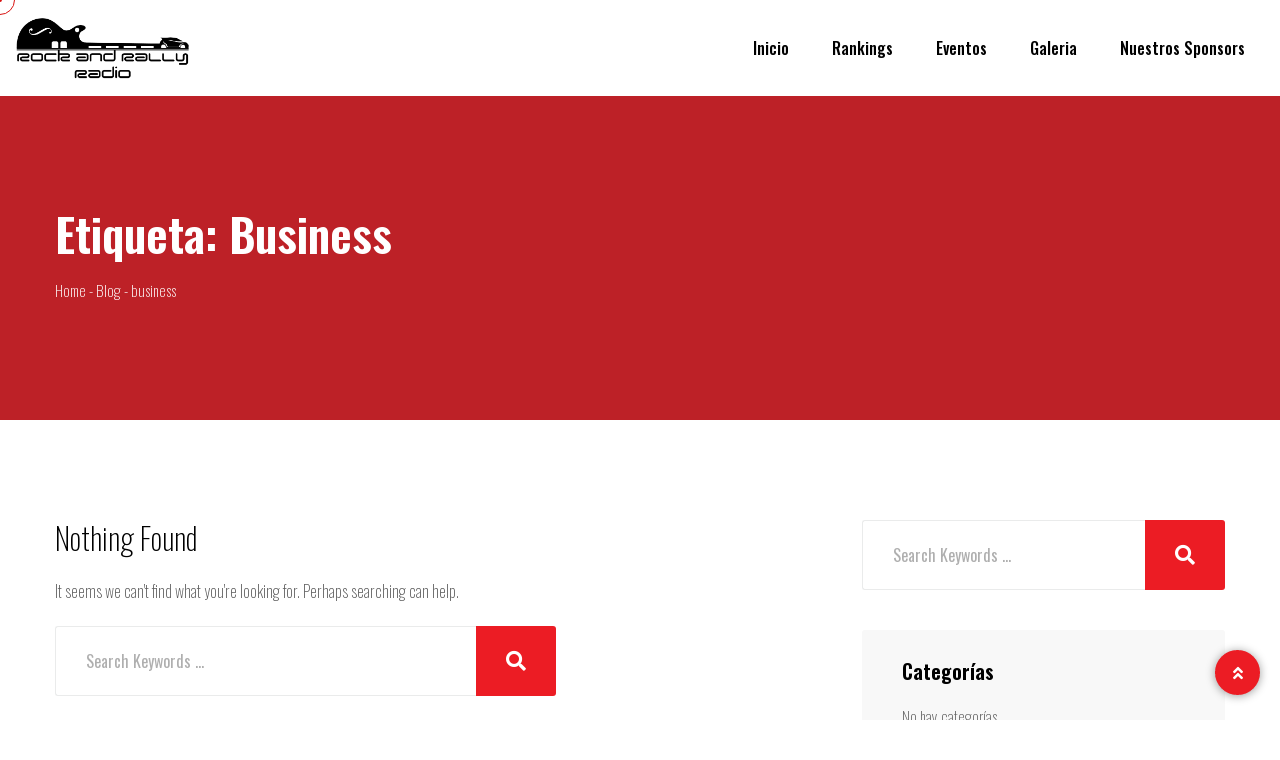

--- FILE ---
content_type: text/html; charset=UTF-8
request_url: https://rockandrallyradio.com/tag/business/
body_size: 69185
content:
<!doctype html>
<html lang="es-PE">

<head>
    <meta charset="UTF-8">
    <meta name="viewport" content="width=device-width, initial-scale=1.0">
    <meta http-equiv="X-UA-Compatible" content="IE=edge">
    <title>business &#8211; Rock and Rally</title>
<meta name='robots' content='max-image-preview:large' />
<noscript><style>#preloader{display:none;}</style></noscript><link rel='dns-prefetch' href='//fonts.googleapis.com' />
<link rel="alternate" type="application/rss+xml" title="Rock and Rally &raquo; Feed" href="https://rockandrallyradio.com/feed/" />
<link rel="alternate" type="application/rss+xml" title="Rock and Rally &raquo; Feed de los comentarios" href="https://rockandrallyradio.com/comments/feed/" />
<link rel="alternate" type="application/rss+xml" title="Rock and Rally &raquo; Etiqueta business del feed" href="https://rockandrallyradio.com/tag/business/feed/" />
<style id='wp-img-auto-sizes-contain-inline-css' >
img:is([sizes=auto i],[sizes^="auto," i]){contain-intrinsic-size:3000px 1500px}
/*# sourceURL=wp-img-auto-sizes-contain-inline-css */
</style>
<style id='cf-frontend-style-inline-css' >
@font-face {
	font-family: 'Euphoric Heavy Regular';
	font-style: normal;
	font-weight: 400;
	font-display: auto;
	src: url('http://rockandrallyradio.com/wp-content/uploads/2022/05/Euphoric-Heavy-Regular.otf') format('OpenType');
}
/*# sourceURL=cf-frontend-style-inline-css */
</style>
<style id='wp-emoji-styles-inline-css' >

	img.wp-smiley, img.emoji {
		display: inline !important;
		border: none !important;
		box-shadow: none !important;
		height: 1em !important;
		width: 1em !important;
		margin: 0 0.07em !important;
		vertical-align: -0.1em !important;
		background: none !important;
		padding: 0 !important;
	}
/*# sourceURL=wp-emoji-styles-inline-css */
</style>
<link rel='stylesheet' id='wp-block-library-css' href='https://rockandrallyradio.com/wp-includes/css/dist/block-library/style.min.css?ver=6.9'  media='all' />
<style id='wp-block-library-theme-inline-css' >
.wp-block-audio :where(figcaption){color:#555;font-size:13px;text-align:center}.is-dark-theme .wp-block-audio :where(figcaption){color:#ffffffa6}.wp-block-audio{margin:0 0 1em}.wp-block-code{border:1px solid #ccc;border-radius:4px;font-family:Menlo,Consolas,monaco,monospace;padding:.8em 1em}.wp-block-embed :where(figcaption){color:#555;font-size:13px;text-align:center}.is-dark-theme .wp-block-embed :where(figcaption){color:#ffffffa6}.wp-block-embed{margin:0 0 1em}.blocks-gallery-caption{color:#555;font-size:13px;text-align:center}.is-dark-theme .blocks-gallery-caption{color:#ffffffa6}:root :where(.wp-block-image figcaption){color:#555;font-size:13px;text-align:center}.is-dark-theme :root :where(.wp-block-image figcaption){color:#ffffffa6}.wp-block-image{margin:0 0 1em}.wp-block-pullquote{border-bottom:4px solid;border-top:4px solid;color:currentColor;margin-bottom:1.75em}.wp-block-pullquote :where(cite),.wp-block-pullquote :where(footer),.wp-block-pullquote__citation{color:currentColor;font-size:.8125em;font-style:normal;text-transform:uppercase}.wp-block-quote{border-left:.25em solid;margin:0 0 1.75em;padding-left:1em}.wp-block-quote cite,.wp-block-quote footer{color:currentColor;font-size:.8125em;font-style:normal;position:relative}.wp-block-quote:where(.has-text-align-right){border-left:none;border-right:.25em solid;padding-left:0;padding-right:1em}.wp-block-quote:where(.has-text-align-center){border:none;padding-left:0}.wp-block-quote.is-large,.wp-block-quote.is-style-large,.wp-block-quote:where(.is-style-plain){border:none}.wp-block-search .wp-block-search__label{font-weight:700}.wp-block-search__button{border:1px solid #ccc;padding:.375em .625em}:where(.wp-block-group.has-background){padding:1.25em 2.375em}.wp-block-separator.has-css-opacity{opacity:.4}.wp-block-separator{border:none;border-bottom:2px solid;margin-left:auto;margin-right:auto}.wp-block-separator.has-alpha-channel-opacity{opacity:1}.wp-block-separator:not(.is-style-wide):not(.is-style-dots){width:100px}.wp-block-separator.has-background:not(.is-style-dots){border-bottom:none;height:1px}.wp-block-separator.has-background:not(.is-style-wide):not(.is-style-dots){height:2px}.wp-block-table{margin:0 0 1em}.wp-block-table td,.wp-block-table th{word-break:normal}.wp-block-table :where(figcaption){color:#555;font-size:13px;text-align:center}.is-dark-theme .wp-block-table :where(figcaption){color:#ffffffa6}.wp-block-video :where(figcaption){color:#555;font-size:13px;text-align:center}.is-dark-theme .wp-block-video :where(figcaption){color:#ffffffa6}.wp-block-video{margin:0 0 1em}:root :where(.wp-block-template-part.has-background){margin-bottom:0;margin-top:0;padding:1.25em 2.375em}
/*# sourceURL=/wp-includes/css/dist/block-library/theme.min.css */
</style>
<style id='classic-theme-styles-inline-css' >
/*! This file is auto-generated */
.wp-block-button__link{color:#fff;background-color:#32373c;border-radius:9999px;box-shadow:none;text-decoration:none;padding:calc(.667em + 2px) calc(1.333em + 2px);font-size:1.125em}.wp-block-file__button{background:#32373c;color:#fff;text-decoration:none}
/*# sourceURL=/wp-includes/css/classic-themes.min.css */
</style>
<style id='global-styles-inline-css' >
:root{--wp--preset--aspect-ratio--square: 1;--wp--preset--aspect-ratio--4-3: 4/3;--wp--preset--aspect-ratio--3-4: 3/4;--wp--preset--aspect-ratio--3-2: 3/2;--wp--preset--aspect-ratio--2-3: 2/3;--wp--preset--aspect-ratio--16-9: 16/9;--wp--preset--aspect-ratio--9-16: 9/16;--wp--preset--color--black: #000000;--wp--preset--color--cyan-bluish-gray: #abb8c3;--wp--preset--color--white: #ffffff;--wp--preset--color--pale-pink: #f78da7;--wp--preset--color--vivid-red: #cf2e2e;--wp--preset--color--luminous-vivid-orange: #ff6900;--wp--preset--color--luminous-vivid-amber: #fcb900;--wp--preset--color--light-green-cyan: #7bdcb5;--wp--preset--color--vivid-green-cyan: #00d084;--wp--preset--color--pale-cyan-blue: #8ed1fc;--wp--preset--color--vivid-cyan-blue: #0693e3;--wp--preset--color--vivid-purple: #9b51e0;--wp--preset--color--fmwave-primary: #ec1c24;--wp--preset--color--fmwave-secondary: #bd2127;--wp--preset--color--fmwave-light: #ffffff;--wp--preset--color--fmwave-black: #000000;--wp--preset--color--fmwave-dark: #c0c0c0;--wp--preset--gradient--vivid-cyan-blue-to-vivid-purple: linear-gradient(135deg,rgb(6,147,227) 0%,rgb(155,81,224) 100%);--wp--preset--gradient--light-green-cyan-to-vivid-green-cyan: linear-gradient(135deg,rgb(122,220,180) 0%,rgb(0,208,130) 100%);--wp--preset--gradient--luminous-vivid-amber-to-luminous-vivid-orange: linear-gradient(135deg,rgb(252,185,0) 0%,rgb(255,105,0) 100%);--wp--preset--gradient--luminous-vivid-orange-to-vivid-red: linear-gradient(135deg,rgb(255,105,0) 0%,rgb(207,46,46) 100%);--wp--preset--gradient--very-light-gray-to-cyan-bluish-gray: linear-gradient(135deg,rgb(238,238,238) 0%,rgb(169,184,195) 100%);--wp--preset--gradient--cool-to-warm-spectrum: linear-gradient(135deg,rgb(74,234,220) 0%,rgb(151,120,209) 20%,rgb(207,42,186) 40%,rgb(238,44,130) 60%,rgb(251,105,98) 80%,rgb(254,248,76) 100%);--wp--preset--gradient--blush-light-purple: linear-gradient(135deg,rgb(255,206,236) 0%,rgb(152,150,240) 100%);--wp--preset--gradient--blush-bordeaux: linear-gradient(135deg,rgb(254,205,165) 0%,rgb(254,45,45) 50%,rgb(107,0,62) 100%);--wp--preset--gradient--luminous-dusk: linear-gradient(135deg,rgb(255,203,112) 0%,rgb(199,81,192) 50%,rgb(65,88,208) 100%);--wp--preset--gradient--pale-ocean: linear-gradient(135deg,rgb(255,245,203) 0%,rgb(182,227,212) 50%,rgb(51,167,181) 100%);--wp--preset--gradient--electric-grass: linear-gradient(135deg,rgb(202,248,128) 0%,rgb(113,206,126) 100%);--wp--preset--gradient--midnight: linear-gradient(135deg,rgb(2,3,129) 0%,rgb(40,116,252) 100%);--wp--preset--font-size--small: 12px;--wp--preset--font-size--medium: 20px;--wp--preset--font-size--large: 36px;--wp--preset--font-size--x-large: 42px;--wp--preset--font-size--normal: 16px;--wp--preset--font-size--huge: 60px;--wp--preset--spacing--20: 0.44rem;--wp--preset--spacing--30: 0.67rem;--wp--preset--spacing--40: 1rem;--wp--preset--spacing--50: 1.5rem;--wp--preset--spacing--60: 2.25rem;--wp--preset--spacing--70: 3.38rem;--wp--preset--spacing--80: 5.06rem;--wp--preset--shadow--natural: 6px 6px 9px rgba(0, 0, 0, 0.2);--wp--preset--shadow--deep: 12px 12px 50px rgba(0, 0, 0, 0.4);--wp--preset--shadow--sharp: 6px 6px 0px rgba(0, 0, 0, 0.2);--wp--preset--shadow--outlined: 6px 6px 0px -3px rgb(255, 255, 255), 6px 6px rgb(0, 0, 0);--wp--preset--shadow--crisp: 6px 6px 0px rgb(0, 0, 0);}:where(.is-layout-flex){gap: 0.5em;}:where(.is-layout-grid){gap: 0.5em;}body .is-layout-flex{display: flex;}.is-layout-flex{flex-wrap: wrap;align-items: center;}.is-layout-flex > :is(*, div){margin: 0;}body .is-layout-grid{display: grid;}.is-layout-grid > :is(*, div){margin: 0;}:where(.wp-block-columns.is-layout-flex){gap: 2em;}:where(.wp-block-columns.is-layout-grid){gap: 2em;}:where(.wp-block-post-template.is-layout-flex){gap: 1.25em;}:where(.wp-block-post-template.is-layout-grid){gap: 1.25em;}.has-black-color{color: var(--wp--preset--color--black) !important;}.has-cyan-bluish-gray-color{color: var(--wp--preset--color--cyan-bluish-gray) !important;}.has-white-color{color: var(--wp--preset--color--white) !important;}.has-pale-pink-color{color: var(--wp--preset--color--pale-pink) !important;}.has-vivid-red-color{color: var(--wp--preset--color--vivid-red) !important;}.has-luminous-vivid-orange-color{color: var(--wp--preset--color--luminous-vivid-orange) !important;}.has-luminous-vivid-amber-color{color: var(--wp--preset--color--luminous-vivid-amber) !important;}.has-light-green-cyan-color{color: var(--wp--preset--color--light-green-cyan) !important;}.has-vivid-green-cyan-color{color: var(--wp--preset--color--vivid-green-cyan) !important;}.has-pale-cyan-blue-color{color: var(--wp--preset--color--pale-cyan-blue) !important;}.has-vivid-cyan-blue-color{color: var(--wp--preset--color--vivid-cyan-blue) !important;}.has-vivid-purple-color{color: var(--wp--preset--color--vivid-purple) !important;}.has-black-background-color{background-color: var(--wp--preset--color--black) !important;}.has-cyan-bluish-gray-background-color{background-color: var(--wp--preset--color--cyan-bluish-gray) !important;}.has-white-background-color{background-color: var(--wp--preset--color--white) !important;}.has-pale-pink-background-color{background-color: var(--wp--preset--color--pale-pink) !important;}.has-vivid-red-background-color{background-color: var(--wp--preset--color--vivid-red) !important;}.has-luminous-vivid-orange-background-color{background-color: var(--wp--preset--color--luminous-vivid-orange) !important;}.has-luminous-vivid-amber-background-color{background-color: var(--wp--preset--color--luminous-vivid-amber) !important;}.has-light-green-cyan-background-color{background-color: var(--wp--preset--color--light-green-cyan) !important;}.has-vivid-green-cyan-background-color{background-color: var(--wp--preset--color--vivid-green-cyan) !important;}.has-pale-cyan-blue-background-color{background-color: var(--wp--preset--color--pale-cyan-blue) !important;}.has-vivid-cyan-blue-background-color{background-color: var(--wp--preset--color--vivid-cyan-blue) !important;}.has-vivid-purple-background-color{background-color: var(--wp--preset--color--vivid-purple) !important;}.has-black-border-color{border-color: var(--wp--preset--color--black) !important;}.has-cyan-bluish-gray-border-color{border-color: var(--wp--preset--color--cyan-bluish-gray) !important;}.has-white-border-color{border-color: var(--wp--preset--color--white) !important;}.has-pale-pink-border-color{border-color: var(--wp--preset--color--pale-pink) !important;}.has-vivid-red-border-color{border-color: var(--wp--preset--color--vivid-red) !important;}.has-luminous-vivid-orange-border-color{border-color: var(--wp--preset--color--luminous-vivid-orange) !important;}.has-luminous-vivid-amber-border-color{border-color: var(--wp--preset--color--luminous-vivid-amber) !important;}.has-light-green-cyan-border-color{border-color: var(--wp--preset--color--light-green-cyan) !important;}.has-vivid-green-cyan-border-color{border-color: var(--wp--preset--color--vivid-green-cyan) !important;}.has-pale-cyan-blue-border-color{border-color: var(--wp--preset--color--pale-cyan-blue) !important;}.has-vivid-cyan-blue-border-color{border-color: var(--wp--preset--color--vivid-cyan-blue) !important;}.has-vivid-purple-border-color{border-color: var(--wp--preset--color--vivid-purple) !important;}.has-vivid-cyan-blue-to-vivid-purple-gradient-background{background: var(--wp--preset--gradient--vivid-cyan-blue-to-vivid-purple) !important;}.has-light-green-cyan-to-vivid-green-cyan-gradient-background{background: var(--wp--preset--gradient--light-green-cyan-to-vivid-green-cyan) !important;}.has-luminous-vivid-amber-to-luminous-vivid-orange-gradient-background{background: var(--wp--preset--gradient--luminous-vivid-amber-to-luminous-vivid-orange) !important;}.has-luminous-vivid-orange-to-vivid-red-gradient-background{background: var(--wp--preset--gradient--luminous-vivid-orange-to-vivid-red) !important;}.has-very-light-gray-to-cyan-bluish-gray-gradient-background{background: var(--wp--preset--gradient--very-light-gray-to-cyan-bluish-gray) !important;}.has-cool-to-warm-spectrum-gradient-background{background: var(--wp--preset--gradient--cool-to-warm-spectrum) !important;}.has-blush-light-purple-gradient-background{background: var(--wp--preset--gradient--blush-light-purple) !important;}.has-blush-bordeaux-gradient-background{background: var(--wp--preset--gradient--blush-bordeaux) !important;}.has-luminous-dusk-gradient-background{background: var(--wp--preset--gradient--luminous-dusk) !important;}.has-pale-ocean-gradient-background{background: var(--wp--preset--gradient--pale-ocean) !important;}.has-electric-grass-gradient-background{background: var(--wp--preset--gradient--electric-grass) !important;}.has-midnight-gradient-background{background: var(--wp--preset--gradient--midnight) !important;}.has-small-font-size{font-size: var(--wp--preset--font-size--small) !important;}.has-medium-font-size{font-size: var(--wp--preset--font-size--medium) !important;}.has-large-font-size{font-size: var(--wp--preset--font-size--large) !important;}.has-x-large-font-size{font-size: var(--wp--preset--font-size--x-large) !important;}
:where(.wp-block-post-template.is-layout-flex){gap: 1.25em;}:where(.wp-block-post-template.is-layout-grid){gap: 1.25em;}
:where(.wp-block-term-template.is-layout-flex){gap: 1.25em;}:where(.wp-block-term-template.is-layout-grid){gap: 1.25em;}
:where(.wp-block-columns.is-layout-flex){gap: 2em;}:where(.wp-block-columns.is-layout-grid){gap: 2em;}
:root :where(.wp-block-pullquote){font-size: 1.5em;line-height: 1.6;}
/*# sourceURL=global-styles-inline-css */
</style>
<link rel='stylesheet' id='fmwave-gfonts-css' href='//fonts.googleapis.com/css?family=Oswald%3A400%2C500%2C600%2C700%7COswald%3A200%7COswald%3A200%7COswald%3A200%7COswald%3A200%7COswald%3A200%7COswald%3A200%2C400%2C500%2C600%2C700%7COswald%3A200%2C400%2C500%2C600%2C700&#038;ver=2.3'  media='all' />
<link rel='stylesheet' id='bootstrap-css' href='https://rockandrallyradio.com/wp-content/themes/fmwave/assets/css/bootstrap.min.css?ver=2.3'  media='all' />
<link rel='stylesheet' id='font-awesome-css' href='https://rockandrallyradio.com/wp-content/themes/fmwave/assets/css/all.min.css?ver=2.3'  media='all' />
<link rel='stylesheet' id='slick-css' href='https://rockandrallyradio.com/wp-content/themes/fmwave/assets/css/slick.css?ver=2.3'  media='all' />
<link rel='stylesheet' id='magnific-popup-css' href='https://rockandrallyradio.com/wp-content/themes/fmwave/assets/css/magnific-popup.css?ver=2.3'  media='all' />
<link rel='stylesheet' id='animate-css' href='https://rockandrallyradio.com/wp-content/themes/fmwave/assets/css/animate.min.css?ver=2.3'  media='all' />
<link rel='stylesheet' id='flaticon-css' href='https://rockandrallyradio.com/wp-content/themes/fmwave/assets/fonts/flaticon.css?ver=2.3'  media='all' />
<link rel='stylesheet' id='fmwave-style-css' href='https://rockandrallyradio.com/wp-content/themes/fmwave/assets/css/style.css?ver=2.3'  media='all' />
<link rel='stylesheet' id='mediaelement-css' href='https://rockandrallyradio.com/wp-includes/js/mediaelement/mediaelementplayer-legacy.min.css?ver=4.2.17'  media='all' />
<link rel='stylesheet' id='wp-mediaelement-css' href='https://rockandrallyradio.com/wp-includes/js/mediaelement/wp-mediaelement.min.css?ver=6.9'  media='all' />
<style id='fmwave-dynamic-inline-css' >
.inner-page-banner:after { background-color: #bd2127}.content-area {padding-top:100px;}  @media all and (max-width: 1199px) {.content-area {padding-top:100px;}}  @media all and (max-width: 991px) {.content-area {padding-top:100px;}}  @media all and (max-width: 767px) {.content-area {padding-top:80px;}}.content-area {padding-bottom:100px;}  @media all and (max-width: 1199px) {.content-area {padding-bottom:100px;}}  @media all and (max-width: 991px) {.content-area {padding-bottom:100px;}}  @media all and (max-width: 991px) {.content-area {padding-bottom:80px;}}.inner-page-banner {padding-top:110px;}.inner-page-banner {padding-bottom:100px;}.custom-cursor .circle-cursor--outer { border-color: #d81210}.custom-cursor .circle-cursor--inner { background-color: #d81210}body { font-family: 'Oswald', sans-serif; font-size: 16px; line-height: 30px; font-weight : 200; font-style: normal; } .footer-modern .footer-menu, nav.template-main-menu > ul, .fixed-side-menu .menu-list, .mean-container .mean-nav, .offcanvas-menu-wrap { font-family: 'Oswald', sans-serif; font-size: 16px; line-height: 28px; font-weight : 200; font-style: normal; } h1,h2,h3,h4,h5,h6 { font-family: 'Oswald', sans-serif; font-weight : 200; } h1 { font-family: 'Oswald', sans-serif; font-weight : 200; } h1 { font-size: 36px; line-height: 40px; font-style: normal; } h2 { font-family: 'Oswald', sans-serif; font-weight : 200; } h2 { font-size: 30px; line-height: 36px; font-style: normal; } h3 { font-family: 'Oswald', sans-serif; font-weight : 200; } h3 { font-size: 24px; line-height: 32px; font-style: normal; } h4 { font-family: 'Oswald', sans-serif; font-weight : 200; } h4 { font-size: 22px; line-height: 30px; font-style: normal; } h5 { font-family: 'Oswald', sans-serif; font-weight : 200; } h5 { font-size: 20px; line-height: 28px; font-style: normal; } h6 { font-family: 'Oswald', sans-serif; font-weight : 200; } h6 { font-size: 18px; line-height: 24px; font-style: normal; } .primary-color { color: #ec1c24; } .secondary-color { color: #bd2127; } .scrollup {   background-color: #ec1c24;   border: 2px solid #ec1c24; } .offscreen-navigation li.current-menu-item > a, .offscreen-navigation li.current-menu-parent > a { color: #ec1c24; } .mean-container .header-action-layout1 ul .search-icon a:hover { color: #ec1c24; } .header-action-layout1 ul .header-btn a, .rt-item-btn.rtin-style-1 a, .video-tab-2 .rt-item-btn a, .current-show .media .media-body .show-status, .slider-area .slider-content .slider-btn-area a.item-btn, .hero-content .item-btn, .video-grid .more-video-btn .item-btn, .hero-content-2 .item-btn, .event-list .event-content .item-btn, .banner-section .item-btn, .error-page .item-btn, .event-grid .event-box .item-btn, .single-event .buy-ticket-banner .item-btn a, .single-team-layout .item-meta-wrap .item-btn { background-color: #ec1c24; } .header-action-layout1 ul .header-btn a:after, .rt-item-btn.rtin-style-1 a:after, .slider-area .slider-content .slider-btn-area a.item-btn:after, .hero-content .item-btn:after, .hero-content-2 .item-btn:after, .banner-section .item-btn:after, .video-tab-2 .rt-item-btn a:after, .single-team-layout .item-meta-wrap .item-btn:after { background-color: #bd2127; } .video-grid .more-video-btn .item-btn:hover, .event-list .event-content .item-btn:hover, .event-grid .event-box .item-btn:hover { color: #ec1c24; } .header-search .header-search-form .search-btn:hover, .header-search .stylish-input-group .btn:hover, .header-search .custom-search-input .btn:hover {  color: #ec1c24; } .chart-box-content .chart-list > ol > li.icon-play {  background-color: #ec1c24 !important; } .slider-area .nivo-directionNav a:hover { color: #ec1c24; } .slider-layout1 .show-details { background-color: #ec1c24; } .rt-audio-player-wrap {   background-color: #ec1c24; } .singnal-symbol .item-circle {   border-color: #ec1c24; } .modern-heading:after {   background-color: #ec1c24; } .upcoming-show .show-box .item-content .item-title a:hover, .upcoming-dynamic .show-box .item-content .item-title a:hover, .video-story .video-box-light .item-content .video-icon .play-btn, .video-story .video-box .item-img .video-icon .play-btn, .video-story .video-box .item-content .item-title a:hover, .video-story .video-box .item-content .entry-meta li i, .show-schedule .show-box .item-content .item-title a:hover, .show-schedule .show-box .item-content .item-subtitle, .popular-chart-box .single-music .music-duration i, .shows-list .show-list li:hover .notify-show a, .our-program li:hover .notify-show a, .shows-list .show-box .item-heading .view-all-btn:hover, .our-program .item-heading .view-all-btn:hover, .video-grid .video-box .video-icon .play-btn, .shows-list .show-list li .media .media-body .item-title a:hover, .our-program li .media .media-body .item-title a:hover, .show-schedule-tab .nav-tabs .nav-link.active, .show-schedule-tab-2 .nav-tabs .nav-link.active, .show-schedule-tab .tab-content .show-box .media .media-body .item-title a:hover, .show-schedule-tab .tab-content .show-box:hover .media .media-body .item-title a:hover, .show-schedule-tab .tab-content .show-box .media .media-body .item-subtitle, .video-tab .tab-content .tab-pane .item-content .video-icon .play-btn, .video-tab .nav-tabs .nav-item .item-content .video-icon .play-btn, .video-tab .tab-content .tab-pane .item-content .item-title a:hover, .video-tab .tab-content .tab-pane .item-content .entry-meta li i, .video-tab-2 .tab-content .tab-pane .item-content .video-icon .play-btn, .video-tab-2 .nav-tabs .nav-item .item-content .video-icon .play-btn, .video-tab-2 .tab-content .tab-pane .item-content .item-title a:hover, .event-list .event-content .item-title a:hover, .track-list-3 .song-info .mejs-container .mejs-button:hover, .track-list-3 .song-info .mejs-container .mejs-pause:before, .track-list-5 .song-info .mejs-container .mejs-button, .track-list-5 ol li .song-name a:hover, .show-schedule-tab-2 .tab-content .show-box .show-time .time-icon, .show-schedule-tab-2 .tab-content .show-box .show-share .share .share-icon, .show-schedule-tab-2 .tab-content .show-box .show-share .share-icon a:hover, .show-schedule-tab-2 .tab-content .show-box .media .media-body .item-title a:hover {   color: #ec1c24; } .upcoming-show .show-box .item-date, .upcoming-dynamic .show-box .item-content .item-date, .upcoming-dynamic .show-box .item-content .item-title:before, .upcoming-dynamic2 .show-box .item-img .item-date .next-time, .upcoming-dynamic2 .show-box .item-content .item-title:before, .show-schedule .isotope-classes-tab .nav-item.current span, .music-channel .channel-content .item-img .top-content .video-icon .mejs-controls:hover, .popular-chart-box .single-music .mejs-container .mejs-controls:hover, .shows-list .show-list li:hover .show-time, .video-grid .video-box:hover, .show-schedule-tab .nav-tabs, .show-schedule-tab-2 .nav-tabs, .show-schedule-tab-2 .tab-content .show-box:before, .track-list-5 ol li:hover .song-info .mejs-container .mejs-controls {   background-color: #ec1c24; } .current-show .media .show-time .item-time, .current-show-2 .media .show-time .item-time, .current-show-2 .song-info .mejs-container .mejs-button, .upcoming-dynamic2 .show-box .item-content .item-title a:hover, .chart-box-content .chart-list > ol > li .hover-content .media .media-body .item-title a:hover, .music-channel-3 .video-icon .mejs-container .mejs-button, .music-channel-3 .music-box .item-content .item-album i {   color: #ec1c24; } .show-schedule .show-box .item-content .show-status, .current-show-2 .song-info .mejs-container:hover .mejs-controls, .chart-box-content .chart-list > ol > li .hover-content .mejs-controls:hover {   background-color: #ec1c24; } .show-schedule-tab .tab-content .show-box .show-share .show-status:after, .show-schedule-tab-2 .tab-content .show-box .show-share .show-status:after {   border-top: 80px solid #ec1c24; } .single-show .show-list .media .show-time {   background-color: #ec1c24; } .single-show .show-list .media:hover .show-time {   background-color: #bd2127; } .podcast-box .item-content .item-title a:hover, .event-grid .event-box .item-title a:hover, .single-event .main-img .video-icon .play-btn {   color: #ec1c24; } .team-standard .team-box .item-content .item-title a:hover, .team-modern .team-box .item-content .item-title a:hover, .team-grid .team-item .item-content .item-title a:hover, .team-standard .team-box .item-content .item-time, .team-grid .team-item .item-content .item-time, .single-team-layout .item-content .item-designation, .team-modern-2 .team-box .item-content .item-title a:hover {   color: #ec1c24; } .single-team-layout .item-content .item-meta a:hover, .team-modern-2 .team-box .item-content .item-subtitle:after {   background-color: #ec1c24; } .blog-grid-layout .blog-box .item-content .item-title a:hover, .blog-list-layout .blog-box .item-content .item-title a:hover, .blog-grid-layout .blog-box .item-content .post-meta li a, .blog-list-layout .blog-box .item-content .post-meta li a, .blog-grid-layout .blog-box .item-content .post-meta li i {   color: #ec1c24; } .content-area .rt-content .entry-meta span i, .content-area .rt-content .entry-meta span a:hover, .content-area .rt-content blockquote:before, .content-area .rt-content .item-meta .item-tag-area a, .content-area .rt-content .item-meta .item-social .share-links a:hover, .thumb-pagination .post-nav a:hover {   color: #ec1c24; } .form-group .submit-btn, .content-area .blog-author, .each-comment .media-body .comment-reply-link:hover {   background-color: #ec1c24; } .pagination ul li:hover a, .pagination ul li.active a, .pagination ul li a:hover {   background-color: #ec1c24; } .fluentform .contact-form .ff-el-is-error .ff-el-form-control, .fluentform .contact-form.ff-el-is-error .ff-el-form-control {   border-color: #ec1c24; } .fluentform .contact-form .ff-el-form-control:focus {   border-color: #ec1c24; } .fluentform .contact-form .text-danger {   color: #ec1c24 !important; } .fluentform .newsletter-form .ff-btn, .fluentform .contact-form .ff-btn {   background-color: #ec1c24; } .fluentform .newsletter-form .ff-btn:after {   background-color: #bd2127; } .widget_rss ul li a:hover, .widget_tag_cloud .tagcloud a:hover, .widget_fmwave_posts .media .media-body .news-title a:hover {   color: #ec1c24; } .widget_recent_entries ul li a:before, .widget_categories ul li a:before, .widget_archive ul li a:before, .widget_pages ul li a:before, .widget_meta ul li a:before, .widget_nav_menu ul li a:before, .widget_recent_comments ul li a:before {   background-color: #ec1c24; } .header-menu {   background-color: #ffffff; } nav.template-main-menu > ul > li > a {   color: #000000; } nav.template-main-menu > ul > li > a:hover {   color: #ec1c24; } .menu-layout3 .menu-box nav.template-main-menu ul:first-child li.active > a {   color: #ec1c24; } nav.template-main-menu > ul > li ul.sub-menu, nav.template-main-menu > ul > li ul.children {   background-color: #ffffff; } nav.template-main-menu > ul > li ul.sub-menu li a, nav.template-main-menu > ul > li ul.children li a {   color: #000000; } nav.template-main-menu > ul > li ul.sub-menu li a:hover, nav.template-main-menu > ul > li ul.children li a:hover {   color: #ffffff;   background-color: #ec1c24; } .footer-middle .footer-box .footer-title .widget-title, .footer-style-4 .widget_fluentform_widget .subscribe-title {   color: #ffffff; } footer .widgets, footer .wp-calendar-table, .footer-middle .footer-box p, .footer-middle .footer-address ul li, .footer-middle .footer-social ul li a {   color: #c0c0c0; } .footer-middle .footer-box ul.menu li a, .footer-middle .footer-address ul li a, .footer-middle .footer-box .item-btn {   color: #c0c0c0; } footer .widget_recent_entries ul, footer .widget_categories ul, footer .widget_archive ul, footer .widget_pages ul, footer .widget_meta ul, footer .wp-calendar-table {  color: #c0c0c0; } footer .widget_recent_entries ul li a, footer .widget_categories ul li a, footer .widget_archive ul li a, footer .widget_pages ul li a, footer .widget_meta ul li a, footer .widget_rss ul li a, footer .widget_tag_cloud .tagcloud a {  color: #c0c0c0; } footer .widget_recent_entries ul li a:hover, footer .widget_categories ul li a:hover, footer .widget_archive ul li a:hover, footer .widget_pages ul li a:hover, footer .widget_meta ul li a:hover, footer .widget_rss ul li a:hover {  color: #ec1c24; } .footer-middle .footer-social ul li a:hover, .footer-middle .footer-address ul li a:hover, .footer-middle .footer-box ul.menu li a:hover, .footer-middle .footer-box .widget_nav_menu ul.menu li a:hover {   color: #ec1c24; } .footer-bottom {   background-color: #121212; } .footer-bottom .footer-copyright, .footer-bottom .footer-copyright a {   color: #c0c0c0; } .footer-bottom .footer-copyright a:hover {   color: #ec1c24; } .footer-top .footer-social li a {   color: #ffffff; } .footer-top .footer-social li a:hover {   background-color: #ec1c24;   border-color: #ec1c24; } .footer-style-1 .main-footer, .footer-style-4 .main-footer {   background-color: #121212; } .footer-style-2 {   background-color: #121212; } .footer-style-2 .widget_nav_menu ul li a {  color: #c0c0c0; } .footer-style-2 .widget_nav_menu ul li a:hover { color: #ec1c24; } .footer-style-4:before, .footer-middle .footer-box .footer-title .widget-title:before {   background-color: #ec1c24; } .footer-style-4 .footer-middle .upcontent .footer-about p { color: #e6e1e1; } .woocommerce .rt-product-block .rtin-buttons-area a:hover, .woocommerce .rt-product-block .price-title-box .rtin-title a:hover, .woocommerce .product-details-page .post-social-sharing ul.item-social li a:hover, .woocommerce .product-details-page .rtin-right .wistlist-compare-box a:hover, .woocommerce-cart table.woocommerce-cart-form__contents .product-name a:hover {   color: #ec1c24; } .btn-addto-cart a:after, .cart-icon-area .cart-icon-num, .woocommerce div.product .woocommerce-tabs ul.tabs li a:before {   background-color: #ec1c24; } .woocommerce .product-details-page .rtin-right span.price, .woocommerce .product-details-page .rtin-right p.price, .woocommerce div.product .woocommerce-tabs ul.tabs li.active a, .woocommerce div.product .woocommerce-tabs ul.tabs li a:hover {   color: #ec1c24; } .woocommerce #respond input#submit.alt, .woocommerce #respond input#submit, .woocommerce button.button.alt, .woocommerce input.button.alt, .woocommerce button.button, .woocommerce a.button.alt, .woocommerce input.button, .woocommerce a.button {   background-color: #ec1c24; } .woocommerce #respond input#submit.alt:hover, .woocommerce #respond input#submit:hover, .woocommerce button.button.alt:hover, .woocommerce input.button.alt:hover, .woocommerce button.button:hover, .woocommerce a.button.alt:hover, .woocommerce input.button:hover, .woocommerce a.button:hover {   background-color: #bd2127; } .shop-layout-style2 .item-box .item-content .rtin-price, .shop-layout-style2 .item-box .item-content .rtin-title a:hover {   color: #ec1c24; } .shop-layout-style2 .item-box .item-img .btn-icons > a:hover {   background-color: #ec1c24; } .page-content-main blockquote:before {   color: #ec1c24; } .event-box .media, .rt-countdown-layout3 .fmwave-countdown .countdown-section:after, .gallery-box .gallery-content .gallery-content-inner:after {   background-color: #ec1c24; } .elementor-widget-container .stylish-input-group .input-group-addon button {   background-color: #ec1c24; } .no-results .widget-search-box .stylish-input-group .input-group-addon button, .search-form .widget-search-box .stylish-input-group .input-group-addon button {   background-color: #ec1c24; } .no-results .widget-search-box .stylish-input-group .input-group-addon button:hover, .search-form .widget-search-box .stylish-input-group .input-group-addon button:hover {   background-color: #bd2127; } .header-style-1 nav > ul > li.current-menu-item > a:before, .header-style-1 nav > ul > li.current-menu-ancestor > a:before, .header-style-1 nav > ul > li.current-menu-item > a:after, .header-style-1 nav > ul > li.current-menu-ancestor > a:after, .header-style-4 nav > ul > li.current-menu-item > a:before, .header-style-4 nav > ul > li.current-menu-ancestor > a:before, .header-style-4 nav > ul > li.current-menu-item > a:after, .header-style-4 nav > ul > li.current-menu-ancestor > a:after { background-color: #ec1c24; } .header-style-1 nav > ul > li.current-menu-item:hover > a:before, .header-style-1 nav > ul > li.current-menu-ancestor:hover > a:before, .header-style-1 nav > ul > li.current-menu-item:hover > a:after, .header-style-1 nav > ul > li.current-menu-ancestor:hover > a:after, .header-style-4 nav > ul > li.current-menu-item:hover > a:before, .header-style-4 nav > ul > li.current-menu-ancestor:hover > a:before, .header-style-4 nav > ul > li.current-menu-item:hover > a:after, .header-style-4 nav > ul > li.current-menu-ancestor:hover > a:after { background-color: #ec1c24; } .rt-countdown-layout1 .fmwave-countdown .countdown-section .countdown-number {   background-color: #ec1c24; } .fluentform .newsletter-form .ff-btn { background-color: #ec1c24; }
/*# sourceURL=fmwave-dynamic-inline-css */
</style>
<link rel='stylesheet' id='owl-carousel-css' href='https://rockandrallyradio.com/wp-content/themes/fmwave/assets/css/owl.carousel.min.css?ver=2.3'  media='all' />
<link rel='stylesheet' id='owl-theme-default-css' href='https://rockandrallyradio.com/wp-content/themes/fmwave/assets/css/owl.theme.default.min.css?ver=2.3'  media='all' />
<link rel='stylesheet' id='fmwave-nivo-slider-css' href='https://rockandrallyradio.com/wp-content/themes/fmwave/assets/css/nivo-slider.css?ver=2.3'  media='all' />
<link rel='stylesheet' id='child-style-css' href='https://rockandrallyradio.com/wp-content/themes/fmwave-child/style.css?ver=6.9'  media='all' />
<script type="text/javascript" src="https://rockandrallyradio.com/wp-includes/js/jquery/jquery.min.js?ver=3.7.1" id="jquery-core-js"></script>
<script type="text/javascript" src="https://rockandrallyradio.com/wp-includes/js/jquery/jquery-migrate.min.js?ver=3.4.1" id="jquery-migrate-js"></script>
<link rel="https://api.w.org/" href="https://rockandrallyradio.com/wp-json/" /><link rel="alternate" title="JSON" type="application/json" href="https://rockandrallyradio.com/wp-json/wp/v2/tags/5" /><link rel="EditURI" type="application/rsd+xml" title="RSD" href="https://rockandrallyradio.com/xmlrpc.php?rsd" />
<meta name="generator" content="WordPress 6.9" />
<!-- start Simple Custom CSS and JS -->
<style >
.header{
	z-index: 500!important;
}
/*definimos el ancho del scroll */
::-webkit-scrollbar{
	width: 10px;
}
/*definimos el color de fondo de de la barra de scroll */
::-webkit-scrollbar-track {
  background:#E91A2C21;
}
/*personalizamos el scroll*/
::-webkit-scrollbar-thumb{
border-radius: 5px;
background:linear-gradient(180deg, rgba(233,64,44,1) 0%, rgba(233,64,44,1) 50%, rgba(220,100,20,1) 100%);
}

</style>
<!-- end Simple Custom CSS and JS -->
<link rel='preload' href='' as='font' type='font/woff2' crossorigin /><link rel='preconnect' href='' /><link href="https://rockandrallyradio.com/css_radio/myCast.css" rel="stylesheet" >
<script src="https://rockandrallyradio.com/js_radio/jquery-3.0.0.min.js"></script><meta name="generator" content="Elementor 3.33.4; features: additional_custom_breakpoints; settings: css_print_method-external, google_font-enabled, font_display-auto">
			<style>
				.e-con.e-parent:nth-of-type(n+4):not(.e-lazyloaded):not(.e-no-lazyload),
				.e-con.e-parent:nth-of-type(n+4):not(.e-lazyloaded):not(.e-no-lazyload) * {
					background-image: none !important;
				}
				@media screen and (max-height: 1024px) {
					.e-con.e-parent:nth-of-type(n+3):not(.e-lazyloaded):not(.e-no-lazyload),
					.e-con.e-parent:nth-of-type(n+3):not(.e-lazyloaded):not(.e-no-lazyload) * {
						background-image: none !important;
					}
				}
				@media screen and (max-height: 640px) {
					.e-con.e-parent:nth-of-type(n+2):not(.e-lazyloaded):not(.e-no-lazyload),
					.e-con.e-parent:nth-of-type(n+2):not(.e-lazyloaded):not(.e-no-lazyload) * {
						background-image: none !important;
					}
				}
			</style>
			<link rel="icon" href="https://rockandrallyradio.com/wp-content/uploads/2022/05/cropped-VINIL-RADIO-32x32.jpg" sizes="32x32" />
<link rel="icon" href="https://rockandrallyradio.com/wp-content/uploads/2022/05/cropped-VINIL-RADIO-192x192.jpg" sizes="192x192" />
<link rel="apple-touch-icon" href="https://rockandrallyradio.com/wp-content/uploads/2022/05/cropped-VINIL-RADIO-180x180.jpg" />
<meta name="msapplication-TileImage" content="https://rockandrallyradio.com/wp-content/uploads/2022/05/cropped-VINIL-RADIO-270x270.jpg" />
		<style  id="wp-custom-css">
			
		</style>
		</head>

<body class="archive tag tag-business tag-5 wp-custom-logo wp-embed-responsive wp-theme-fmwave wp-child-theme-fmwave-child no-lightbox loaded sticky-header has-offcanvas custom-cursor header-style-4 has-sidebar elementor-default elementor-kit-26">
    	
	<div id="preloader" style="background-image:url(https://rockandrallyradio.com/wp-content/uploads/2022/05/rock_rally_radio_logo.png);"></div>	
    <!-- Custom Cursor Start Here -->
    <div class="circle-cursor circle-cursor--outer"></div>
    <div class="circle-cursor circle-cursor--inner"></div>
	
<div class="rt-header-menu mean-container" id="meanmenu"> 
    <div class="mean-bar">
    	<a href="https://rockandrallyradio.com/"><img fetchpriority="high" width="660" height="241" src="https://rockandrallyradio.com/wp-content/uploads/2022/05/rock_rally_radio_2-1.png" class="logo-small" alt="" srcset="https://rockandrallyradio.com/wp-content/uploads/2022/05/rock_rally_radio_2-1.png 660w, https://rockandrallyradio.com/wp-content/uploads/2022/05/rock_rally_radio_2-1-300x110.png 300w, https://rockandrallyradio.com/wp-content/uploads/2022/05/rock_rally_radio_2-1-155x57.png 155w" /></a>
		        <span class="sidebarBtn ">
            <span class="bar"></span>
            <span class="bar"></span>
            <span class="bar"></span>
            <span class="bar"></span>
        </span>
    </div>

    <div class="rt-slide-nav">
        <div class="offscreen-navigation">
            <ul id="menu-one-page-menu" class="menu"><li id="menu-item-5533" class="menu-item menu-item-type-custom menu-item-object-custom menu-item-home menu-item-5533"><a href="http://rockandrallyradio.com/#rt-home">Inicio</a></li>
<li id="menu-item-5534" class="menu-item menu-item-type-custom menu-item-object-custom menu-item-home menu-item-5534"><a href="http://rockandrallyradio.com/#rt-chart">Rankings</a></li>
<li id="menu-item-5535" class="menu-item menu-item-type-custom menu-item-object-custom menu-item-home menu-item-5535"><a href="http://rockandrallyradio.com/#rt-event">Eventos</a></li>
<li id="menu-item-5536" class="menu-item menu-item-type-custom menu-item-object-custom menu-item-home menu-item-5536"><a href="http://rockandrallyradio.com/#rt-galery">Galeria</a></li>
<li id="menu-item-5537" class="menu-item menu-item-type-custom menu-item-object-custom menu-item-home menu-item-5537"><a href="http://rockandrallyradio.com/#rt-sponsors">Nuestros Sponsors</a></li>
</ul>        </div>
    </div>

</div>
    <div id="wrapper" class="wrapper">
        <div id="masthead" class="site-header">
            <header class="header header1">
    <div id="rt-sticky-placeholder"></div>
    <div id="header-menu" class="header-menu menu-layout22">
        <div class="container-fluid">
            <div class="menu-wrap">
                <div class="site-logo">
                    <div class="header-logo dark-logo">
	<a href="https://rockandrallyradio.com/">
	   <img width="660" height="241" src="https://rockandrallyradio.com/wp-content/uploads/2022/05/rock_rally_radio_2-1.png" class="attachment-full size-full" alt="" srcset="https://rockandrallyradio.com/wp-content/uploads/2022/05/rock_rally_radio_2-1.png 660w, https://rockandrallyradio.com/wp-content/uploads/2022/05/rock_rally_radio_2-1-300x110.png 300w, https://rockandrallyradio.com/wp-content/uploads/2022/05/rock_rally_radio_2-1-155x57.png 155w" />	</a>
</div>                </div>

                <div class="d-flex justify-content-end">
                    <nav id="dropdown" class="template-main-menu">
                        <ul id="menu-one-page-menu-1" class="menu"><li class="menu-item menu-item-type-custom menu-item-object-custom menu-item-home menu-item-5533"><a href="http://rockandrallyradio.com/#rt-home">Inicio</a></li>
<li class="menu-item menu-item-type-custom menu-item-object-custom menu-item-home menu-item-5534"><a href="http://rockandrallyradio.com/#rt-chart">Rankings</a></li>
<li class="menu-item menu-item-type-custom menu-item-object-custom menu-item-home menu-item-5535"><a href="http://rockandrallyradio.com/#rt-event">Eventos</a></li>
<li class="menu-item menu-item-type-custom menu-item-object-custom menu-item-home menu-item-5536"><a href="http://rockandrallyradio.com/#rt-galery">Galeria</a></li>
<li class="menu-item menu-item-type-custom menu-item-object-custom menu-item-home menu-item-5537"><a href="http://rockandrallyradio.com/#rt-sponsors">Nuestros Sponsors</a></li>
</ul>                    </nav>
                </div>

                
            </div>
        </div>
    </div>
</header>

<!--=====================================-->
<!--=        Offcanvas Menu Start       =-->
<!--=====================================-->

<div class="offcanvas-menu-wrap" id="offcanvas-wrap">
  <div class="close-btn offcanvas-close"><i class="fas fa-times"></i></div>
  <div class="offcanvas-content text-left">
    <ul class="offcanvas-menu"><li class="page_item page-item-5356"><a href="https://rockandrallyradio.com/addon-test/">Addon Test</a></li>
<li class="page_item page-item-1889"><a href="https://rockandrallyradio.com/all-events/">All Events</a></li>
<li class="page_item page-item-2097"><a href="https://rockandrallyradio.com/all-gallery/">All Gallery</a></li>
<li class="page_item page-item-1489"><a href="https://rockandrallyradio.com/all-shows/">All Shows</a></li>
<li class="page_item page-item-3396 current_page_parent"><a href="https://rockandrallyradio.com/blog/">Blog</a></li>
<li class="page_item page-item-5182"><a href="https://rockandrallyradio.com/cart/">Cart</a></li>
<li class="page_item page-item-5183"><a href="https://rockandrallyradio.com/checkout/">Checkout</a></li>
<li class="page_item page-item-2222"><a href="https://rockandrallyradio.com/coming-soon/">Coming Soon</a></li>
<li class="page_item page-item-1892"><a href="https://rockandrallyradio.com/contactanos/">Contactanos</a></li>
<li class="page_item page-item-1226"><a href="https://rockandrallyradio.com/countdown-element/">Countdown Element</a></li>
<li class="page_item page-item-5451"><a href="https://rockandrallyradio.com/en-vivo/">EN VIVO</a></li>
<li class="page_item page-item-3310"><a href="https://rockandrallyradio.com/equipo/">Equipo</a></li>
<li class="page_item page-item-4589"><a href="https://rockandrallyradio.com/eventos/">Eventos</a></li>
<li class="page_item page-item-1276"><a href="https://rockandrallyradio.com/home-1/">Home 1</a></li>
<li class="page_item page-item-1281"><a href="https://rockandrallyradio.com/home-2/">Home 2</a></li>
<li class="page_item page-item-1401"><a href="https://rockandrallyradio.com/home-3/">Home 3</a></li>
<li class="page_item page-item-5190"><a href="https://rockandrallyradio.com/home-4/">Home 4</a></li>
<li class="page_item page-item-4682"><a href="https://rockandrallyradio.com/markup-html/">Markup: HTML</a></li>
<li class="page_item page-item-1257"><a href="https://rockandrallyradio.com/music-track-1/">Music Track 1</a></li>
<li class="page_item page-item-5184"><a href="https://rockandrallyradio.com/my-account/">My account</a></li>
<li class="page_item page-item-1930"><a href="https://rockandrallyradio.com/nosotros/">Nosotros</a></li>
<li class="page_item page-item-1801"><a href="https://rockandrallyradio.com/only-slider-nivo/">Only Slider( Nivo )</a></li>
<li class="page_item page-item-2488"><a href="https://rockandrallyradio.com/podcasts/">Podcast</a></li>
<li class="page_item page-item-2165"><a href="https://rockandrallyradio.com/preguntas-frecuentes/">Preguntas Frecuentes</a></li>
<li class="page_item page-item-1895"><a href="https://rockandrallyradio.com/privacy-policy-2/">Privacy Policy</a></li>
<li class="page_item page-item-1609"><a href="https://rockandrallyradio.com/rankings/">Rankings</a></li>
<li class="page_item page-item-5414"><a href="https://rockandrallyradio.com/">Rock and Rally &#8211; Inicio</a></li>
<li class="page_item page-item-2"><a href="https://rockandrallyradio.com/sample-page/">Sample Page</a></li>
<li class="page_item page-item-1250"><a href="https://rockandrallyradio.com/schedule-1/">Schedule 1</a></li>
<li class="page_item page-item-5181"><a href="https://rockandrallyradio.com/shop/">Shop</a></li>
<li class="page_item page-item-1459"><a href="https://rockandrallyradio.com/slider-1/">Slider 1</a></li>
<li class="page_item page-item-3263"><a href="https://rockandrallyradio.com/team-1/">Team 1</a></li>
<li class="page_item page-item-3311"><a href="https://rockandrallyradio.com/team-3/">Team 3</a></li>
<li class="page_item page-item-3277"><a href="https://rockandrallyradio.com/test/">Test</a></li>
<li class="page_item page-item-28"><a href="https://rockandrallyradio.com/test-page-for-addons/">Test Page for Addons</a></li>
<li class="page_item page-item-43"><a href="https://rockandrallyradio.com/test-page-sidebar/">Test Page Sidebar</a></li>
<li class="page_item page-item-45"><a href="https://rockandrallyradio.com/upcoming-show/">Upcoming Show</a></li>
<li class="page_item page-item-1530"><a href="https://rockandrallyradio.com/videos/">Videos</a></li>
<li class="page_item page-item-5185"><a href="https://rockandrallyradio.com/wishlist/">Wishlist</a></li>
</ul>
  </div>
</div>        </div> 
        			<section class="inner-page-banner bg-color">
		    <div class="container">
		        <div class="row">
		            <div class="col-12">
		                <div class="breadcrumbs-area">
		                    <h1>Etiqueta: <span>business</span></h1>
		                    								<div class="breadcrumb-area"><div class="entry-breadcrumb"><!-- Breadcrumb NavXT 7.5.0 -->
<span property="itemListElement" typeof="ListItem"><a property="item" typeof="WebPage" title="Go to Rock and Rally." href="https://rockandrallyradio.com" class="home" ><span property="name">Home</span></a><meta property="position" content="1"></span> - <span property="itemListElement" typeof="ListItem"><a property="item" typeof="WebPage" title="Go to Blog." href="https://rockandrallyradio.com/blog/" class="post-root post post-post" ><span property="name">Blog</span></a><meta property="position" content="2"></span> - <span property="itemListElement" typeof="ListItem"><span property="name" class="archive taxonomy post_tag current-item">business</span><meta property="url" content="https://rockandrallyradio.com/tag/business/"><meta property="position" content="3"></span></div></div>									                </div>
		            </div>
		        </div>
		    </div>
		</section>
		
        <div id="header-search" class="header-search">
            <button type="button" class="close">×</button>
            <form class="header-search-form">
                <input type="search" value="" name="s" placeholder="Search here........">
                <button type="submit" class="search-btn">
                    <i class="fas fa-search"></i>
                </button>
            </form>
        </div><section class="section content-area blog-fluid-grid blog-list-page">
    <div class="container">
    	<div class="row gutters-40">
	    	<div class="col-lg-8 order-lg-1">
	    							<section class="no-results not-found">
	<h2 class="page-title">Nothing Found</h2>
	<div class="page-content row">
		<div class="col-lg-8">
							<p>It seems we can&#039;t find what you&#039;re looking for. Perhaps searching can help.</p>
				
		<form role="search" method="get" class="search-form" action="https://rockandrallyradio.com/">
		<div class="widget widget-search-box">
			<div class="input-group stylish-input-group">			   
			    	<input type="text" class="search-query form-control" placeholder="Search Keywords ..." value="" name="s" />
			    <span class="input-group-addon">
			        <button class="btn" type="submit">
			            <span class="fas fa-search" aria-hidden="true"></span>
			        </button>
			    </span>
			</div>
		</div>
		</form>
							</div><!-- .page-content -->
	</div><!-- .page-content -->
</section><!-- .no-results -->									        </div>
	        <div class="col-lg-4 order-lg-2">
	<aside class="sidebar-widget-area right-sidebar">
		<div id="search-2" class="widget widget_search single-sidebar">
		<form role="search" method="get" class="search-form" action="https://rockandrallyradio.com/">
		<div class="widget widget-search-box">
			<div class="input-group stylish-input-group">			   
			    	<input type="text" class="search-query form-control" placeholder="Search Keywords ..." value="" name="s" />
			    <span class="input-group-addon">
			        <button class="btn" type="submit">
			            <span class="fas fa-search" aria-hidden="true"></span>
			        </button>
			    </span>
			</div>
		</div>
		</form>
		</div><div id="categories-2" class="widget widget_categories single-sidebar"><h4 class="widget-title">Categorías</h4>
			<ul>
				<li class="cat-item-none">No hay categorías</li>			</ul>

			</div><div id="media_image-2" class="widget widget_media_image single-sidebar"><a href="#"><img width="370" height="362" src="https://rockandrallyradio.com/wp-content/uploads/2021/04/ad-banner.jpg" class="image wp-image-3447  attachment-full size-full" alt="" style="max-width: 100%; height: auto;" decoding="async" srcset="https://rockandrallyradio.com/wp-content/uploads/2021/04/ad-banner.jpg 370w, https://rockandrallyradio.com/wp-content/uploads/2021/04/ad-banner-300x294.jpg 300w, https://rockandrallyradio.com/wp-content/uploads/2021/04/ad-banner-155x152.jpg 155w" sizes="(max-width: 370px) 100vw, 370px" /></a></div>	</aside>
</div>
    	</div>
    </div>
</section>


<section class="brand-section">
    <div class="container">
        <div class="brand-box logo-slick-carousel" data-slick="{&quot;arrows&quot;:false,&quot;slidesToShow&quot;:5,&quot;slidesToShowTab&quot;:3,&quot;slidesToShowMobile&quot;:2,&quot;slidesToShowMobiles&quot;:2,&quot;slidesToScroll&quot;:1,&quot;autoplay&quot;:false,&quot;autoplaySpeed&quot;:2000,&quot;speed&quot;:500,&quot;infinite&quot;:true}">
			                    <div class="manik">
                        <img loading="lazy" width="970" height="200" src="https://rockandrallyradio.com/wp-content/uploads/2022/05/seguronet_970.jpg" class="attachment-post-thumbnail size-post-thumbnail wp-post-image" alt="" decoding="async" srcset="https://rockandrallyradio.com/wp-content/uploads/2022/05/seguronet_970.jpg 970w, https://rockandrallyradio.com/wp-content/uploads/2022/05/seguronet_970-300x62.jpg 300w, https://rockandrallyradio.com/wp-content/uploads/2022/05/seguronet_970-768x158.jpg 768w, https://rockandrallyradio.com/wp-content/uploads/2022/05/seguronet_970-155x32.jpg 155w" sizes="(max-width: 970px) 100vw, 970px" />                    </div>
				                    <div class="manik">
                        <img loading="lazy" width="480" height="101" src="https://rockandrallyradio.com/wp-content/uploads/2022/05/hosteria.jpg" class="attachment-post-thumbnail size-post-thumbnail wp-post-image" alt="" decoding="async" srcset="https://rockandrallyradio.com/wp-content/uploads/2022/05/hosteria.jpg 480w, https://rockandrallyradio.com/wp-content/uploads/2022/05/hosteria-300x63.jpg 300w, https://rockandrallyradio.com/wp-content/uploads/2022/05/hosteria-155x33.jpg 155w" sizes="(max-width: 480px) 100vw, 480px" />                    </div>
				                    <div class="manik">
                        <img loading="lazy" width="475" height="100" src="https://rockandrallyradio.com/wp-content/uploads/2022/05/bonacenter_1.jpg" class="attachment-post-thumbnail size-post-thumbnail wp-post-image" alt="" decoding="async" srcset="https://rockandrallyradio.com/wp-content/uploads/2022/05/bonacenter_1.jpg 475w, https://rockandrallyradio.com/wp-content/uploads/2022/05/bonacenter_1-300x63.jpg 300w, https://rockandrallyradio.com/wp-content/uploads/2022/05/bonacenter_1-155x33.jpg 155w" sizes="(max-width: 475px) 100vw, 475px" />                    </div>
				                    <div class="manik">
                        <img loading="lazy" width="480" height="127" src="https://rockandrallyradio.com/wp-content/uploads/2022/05/anuncio_hervas.jpg" class="attachment-post-thumbnail size-post-thumbnail wp-post-image" alt="" decoding="async" srcset="https://rockandrallyradio.com/wp-content/uploads/2022/05/anuncio_hervas.jpg 480w, https://rockandrallyradio.com/wp-content/uploads/2022/05/anuncio_hervas-300x79.jpg 300w, https://rockandrallyradio.com/wp-content/uploads/2022/05/anuncio_hervas-155x41.jpg 155w" sizes="(max-width: 480px) 100vw, 480px" />                    </div>
				                    <div class="manik">
                        <img loading="lazy" width="480" height="170" src="https://rockandrallyradio.com/wp-content/uploads/2022/05/anuncio_racing.jpg" class="attachment-post-thumbnail size-post-thumbnail wp-post-image" alt="" decoding="async" srcset="https://rockandrallyradio.com/wp-content/uploads/2022/05/anuncio_racing.jpg 480w, https://rockandrallyradio.com/wp-content/uploads/2022/05/anuncio_racing-300x106.jpg 300w, https://rockandrallyradio.com/wp-content/uploads/2022/05/anuncio_racing-155x55.jpg 155w" sizes="(max-width: 480px) 100vw, 480px" />                    </div>
				        </div>
    </div>
</section>

<footer class="footer-style-2">
	        <div class="main-footer ">
            <div class="container">
                <div class="footer-top">
                    <div class="row align-items-center">
                        <div class="col-sm-6">
                                                    <div class="footer-logo">
								<a href="https://rockandrallyradio.com/">
                                <img loading="lazy" width="462" height="169" src="https://rockandrallyradio.com/wp-content/uploads/2022/05/rock_rally_radio_logo.png" class="attachment-full size-full" alt="" srcset="https://rockandrallyradio.com/wp-content/uploads/2022/05/rock_rally_radio_logo.png 462w, https://rockandrallyradio.com/wp-content/uploads/2022/05/rock_rally_radio_logo-300x110.png 300w, https://rockandrallyradio.com/wp-content/uploads/2022/05/rock_rally_radio_logo-155x57.png 155w" /></a>
                            </div>
                                                </div>
                        <div class="col-sm-6">
                            <ul class="footer-social">
																											                                            <li><a target="_blank" href="https://www.facebook.com/RockAndRallyRadio/"><i class="fab fa-facebook-f"></i></a></li>
																											                            </ul>
                        </div>
                    </div>
                </div>
            </div>
        </div>
		        <div class="footer-bottom">
            <div class="container">
                <div class="row">
											<div class="col-lg-7 footer-box">
							<div id="nav_menu-3" class="widgets widget_nav_menu footer-box-layout1"><div class="menu-footer-widget-menu-container"><ul id="menu-footer-widget-menu" class="menu"><li id="menu-item-1888" class="menu-item menu-item-type-post_type menu-item-object-page menu-item-1888"><a href="https://rockandrallyradio.com/home-1/">Home</a></li>
<li id="menu-item-5091" class="menu-item menu-item-type-post_type menu-item-object-page menu-item-5091"><a href="https://rockandrallyradio.com/nosotros/">Nosotros</a></li>
<li id="menu-item-1898" class="menu-item menu-item-type-post_type menu-item-object-page menu-item-1898"><a href="https://rockandrallyradio.com/all-shows/">Show Schedule</a></li>
<li id="menu-item-1891" class="menu-item menu-item-type-post_type menu-item-object-page menu-item-1891"><a href="https://rockandrallyradio.com/all-events/">Events</a></li>
<li id="menu-item-1894" class="menu-item menu-item-type-post_type menu-item-object-page menu-item-1894"><a href="https://rockandrallyradio.com/contactanos/">Contactanos</a></li>
<li id="menu-item-1897" class="menu-item menu-item-type-post_type menu-item-object-page menu-item-1897"><a href="https://rockandrallyradio.com/privacy-policy-2/">Privacy Policy</a></li>
</ul></div></div>						</div>
					                    <div class="col-lg-5 footer-copyright">© 2022 Rock and Rally. All Rights Reserved                    </div>
                </div>
            </div>
        </div>
	</footer>


</div>

<a href="#wrapper" data-type="section-switch" class="scrollup back-top">
			<i class="fas fa-angle-double-up"></i>
		</a><script type="speculationrules">
{"prefetch":[{"source":"document","where":{"and":[{"href_matches":"/*"},{"not":{"href_matches":["/wp-*.php","/wp-admin/*","/wp-content/uploads/*","/wp-content/*","/wp-content/plugins/*","/wp-content/themes/fmwave-child/*","/wp-content/themes/fmwave/*","/*\\?(.+)"]}},{"not":{"selector_matches":"a[rel~=\"nofollow\"]"}},{"not":{"selector_matches":".no-prefetch, .no-prefetch a"}}]},"eagerness":"conservative"}]}
</script>
<script src="https://rockandrallyradio.com/js_radio/castPlay2.js"></script> 
<script>
  $("#stream1").myCast({
  URL: "https://tupanel.info:7380",
  //version: "2",
  bg: "darkblue",
  blur: true,
  blur_opacity: 0.80,
  preload: "none",
  accent: "deeporange",
  autoplay: true
  });
</script>			<script>
				const lazyloadRunObserver = () => {
					const lazyloadBackgrounds = document.querySelectorAll( `.e-con.e-parent:not(.e-lazyloaded)` );
					const lazyloadBackgroundObserver = new IntersectionObserver( ( entries ) => {
						entries.forEach( ( entry ) => {
							if ( entry.isIntersecting ) {
								let lazyloadBackground = entry.target;
								if( lazyloadBackground ) {
									lazyloadBackground.classList.add( 'e-lazyloaded' );
								}
								lazyloadBackgroundObserver.unobserve( entry.target );
							}
						});
					}, { rootMargin: '200px 0px 200px 0px' } );
					lazyloadBackgrounds.forEach( ( lazyloadBackground ) => {
						lazyloadBackgroundObserver.observe( lazyloadBackground );
					} );
				};
				const events = [
					'DOMContentLoaded',
					'elementor/lazyload/observe',
				];
				events.forEach( ( event ) => {
					document.addEventListener( event, lazyloadRunObserver );
				} );
			</script>
			<script type="text/javascript" src="https://rockandrallyradio.com/wp-content/themes/fmwave/assets/js/owl.carousel.min.js?ver=2.3" id="owl-carousel-js"></script>
<script type="text/javascript" src="https://rockandrallyradio.com/wp-content/themes/fmwave/assets/js/popper.min.js?ver=2.3" id="popper-js"></script>
<script type="text/javascript" src="https://rockandrallyradio.com/wp-content/themes/fmwave/assets/js/bootstrap.min.js?ver=2.3" id="bootstrap-js"></script>
<script type="text/javascript" src="https://rockandrallyradio.com/wp-includes/js/imagesloaded.min.js?ver=5.0.0" id="imagesloaded-js"></script>
<script type="text/javascript" src="https://rockandrallyradio.com/wp-content/themes/fmwave/assets/js/slick.min.js?ver=2.3" id="slick-js"></script>
<script type="text/javascript" src="https://rockandrallyradio.com/wp-content/themes/fmwave/assets/js/jquery.waypoints.min.js?ver=2.3" id="jquery-waypoints-js"></script>
<script type="text/javascript" src="https://rockandrallyradio.com/wp-content/themes/fmwave/assets/js/jquery.counterup.min.js?ver=2.3" id="jquery-counterup-js"></script>
<script type="text/javascript" src="https://rockandrallyradio.com/wp-content/themes/fmwave/assets/js/isotope.pkgd.min.js?ver=2.3" id="isotope-pkgd-js"></script>
<script type="text/javascript" src="https://rockandrallyradio.com/wp-content/themes/fmwave/assets/js/jquery.magnific-popup.min.js?ver=2.3" id="jquery-magnific-popup-js"></script>
<script type="text/javascript" src="https://rockandrallyradio.com/wp-content/themes/fmwave/assets/js/cursor.js?ver=2.3" id="cursor-js"></script>
<script type="text/javascript" id="mediaelement-core-js-before">
/* <![CDATA[ */
var mejsL10n = {"language":"es","strings":{"mejs.download-file":"Descargar archivo","mejs.install-flash":"Est\u00e1s usando un navegador que no tiene Flash activo o instalado. Por favor, activa el componente del reproductor Flash o descarga la \u00faltima versi\u00f3n desde https://get.adobe.com/flashplayer/","mejs.fullscreen":"Pantalla completa","mejs.play":"Reproducir","mejs.pause":"Pausa","mejs.time-slider":"Control de tiempo","mejs.time-help-text":"Usa las teclas de direcci\u00f3n izquierda/derecha para avanzar un segundo y las flechas arriba/abajo para avanzar diez segundos.","mejs.live-broadcast":"Transmisi\u00f3n en vivo","mejs.volume-help-text":"Utiliza las teclas de flecha arriba/abajo para aumentar o disminuir el volumen.","mejs.unmute":"Activar el sonido","mejs.mute":"Silenciar","mejs.volume-slider":"Control de volumen","mejs.video-player":"Reproductor de v\u00eddeo","mejs.audio-player":"Reproductor de audio","mejs.captions-subtitles":"Pies de foto / Subt\u00edtulos","mejs.captions-chapters":"Cap\u00edtulos","mejs.none":"Ninguna","mejs.afrikaans":"Afrik\u00e1ans","mejs.albanian":"Albano","mejs.arabic":"\u00c1rabe","mejs.belarusian":"Bielorruso","mejs.bulgarian":"B\u00falgaro","mejs.catalan":"Catal\u00e1n","mejs.chinese":"Chino","mejs.chinese-simplified":"Chino (Simplificado)","mejs.chinese-traditional":"Chino (Tradicional)","mejs.croatian":"Croata","mejs.czech":"Checo","mejs.danish":"Dan\u00e9s","mejs.dutch":"Neerland\u00e9s","mejs.english":"Ingl\u00e9s","mejs.estonian":"Estonio","mejs.filipino":"Filipino","mejs.finnish":"Fin\u00e9s","mejs.french":"Franc\u00e9s","mejs.galician":"Gallego","mejs.german":"Alem\u00e1n","mejs.greek":"Griego","mejs.haitian-creole":"Creole haitiano","mejs.hebrew":"Hebreo","mejs.hindi":"Indio","mejs.hungarian":"H\u00fangaro","mejs.icelandic":"Island\u00e9s","mejs.indonesian":"Indonesio","mejs.irish":"Irland\u00e9s","mejs.italian":"Italiano","mejs.japanese":"Japon\u00e9s","mejs.korean":"Coreano","mejs.latvian":"Let\u00f3n","mejs.lithuanian":"Lituano","mejs.macedonian":"Macedonio","mejs.malay":"Malayo","mejs.maltese":"Malt\u00e9s","mejs.norwegian":"Noruego","mejs.persian":"Persa","mejs.polish":"Polaco","mejs.portuguese":"Portugu\u00e9s","mejs.romanian":"Rumano","mejs.russian":"Ruso","mejs.serbian":"Serbio","mejs.slovak":"Eslovaco","mejs.slovenian":"Esloveno","mejs.spanish":"Espa\u00f1ol","mejs.swahili":"Swahili","mejs.swedish":"Sueco","mejs.tagalog":"Tagalo","mejs.thai":"Tailand\u00e9s","mejs.turkish":"Turco","mejs.ukrainian":"Ukraniano","mejs.vietnamese":"Vietnamita","mejs.welsh":"Gal\u00e9s","mejs.yiddish":"Yiddish"}};
//# sourceURL=mediaelement-core-js-before
/* ]]> */
</script>
<script type="text/javascript" src="https://rockandrallyradio.com/wp-includes/js/mediaelement/mediaelement-and-player.min.js?ver=4.2.17" id="mediaelement-core-js"></script>
<script type="text/javascript" src="https://rockandrallyradio.com/wp-includes/js/mediaelement/mediaelement-migrate.min.js?ver=6.9" id="mediaelement-migrate-js"></script>
<script type="text/javascript" id="mediaelement-js-extra">
/* <![CDATA[ */
var _wpmejsSettings = {"pluginPath":"/wp-includes/js/mediaelement/","classPrefix":"mejs-","stretching":"responsive","audioShortcodeLibrary":"mediaelement","videoShortcodeLibrary":"mediaelement"};
//# sourceURL=mediaelement-js-extra
/* ]]> */
</script>
<script type="text/javascript" src="https://rockandrallyradio.com/wp-includes/js/mediaelement/wp-mediaelement.min.js?ver=6.9" id="wp-mediaelement-js"></script>
<script type="text/javascript" src="https://rockandrallyradio.com/wp-content/themes/fmwave/assets/js/jquery.nivo.slider.js?ver=2.3" id="jquery-nivo-slider-js"></script>
<script type="text/javascript" src="https://rockandrallyradio.com/wp-content/themes/fmwave/assets/js/sal.js?ver=2.3" id="sal-js"></script>
<script type="text/javascript" src="https://rockandrallyradio.com/wp-content/themes/fmwave/assets/js/jquery.navpoints.js?ver=2.3" id="jquery-navpoints-js"></script>
<script type="text/javascript" id="fmwave-main-js-extra">
/* <![CDATA[ */
var ThemeObj = {"ajaxurl":"https://rockandrallyradio.com/wp-admin/admin-ajax.php","hasAdminBar":"0","headerStyle":"4","day":"Day","hour":"Hour","minute":"Minute","second":"Second","ajaxURL":"https://rockandrallyradio.com/wp-admin/admin-ajax.php","nonce":"37718e4181"};
//# sourceURL=fmwave-main-js-extra
/* ]]> */
</script>
<script type="text/javascript" src="https://rockandrallyradio.com/wp-content/themes/fmwave/assets/js/main.js?ver=2.3" id="fmwave-main-js"></script>
<script id="wp-emoji-settings" type="application/json">
{"baseUrl":"https://s.w.org/images/core/emoji/17.0.2/72x72/","ext":".png","svgUrl":"https://s.w.org/images/core/emoji/17.0.2/svg/","svgExt":".svg","source":{"concatemoji":"https://rockandrallyradio.com/wp-includes/js/wp-emoji-release.min.js?ver=6.9"}}
</script>
<script type="module">
/* <![CDATA[ */
/*! This file is auto-generated */
const a=JSON.parse(document.getElementById("wp-emoji-settings").textContent),o=(window._wpemojiSettings=a,"wpEmojiSettingsSupports"),s=["flag","emoji"];function i(e){try{var t={supportTests:e,timestamp:(new Date).valueOf()};sessionStorage.setItem(o,JSON.stringify(t))}catch(e){}}function c(e,t,n){e.clearRect(0,0,e.canvas.width,e.canvas.height),e.fillText(t,0,0);t=new Uint32Array(e.getImageData(0,0,e.canvas.width,e.canvas.height).data);e.clearRect(0,0,e.canvas.width,e.canvas.height),e.fillText(n,0,0);const a=new Uint32Array(e.getImageData(0,0,e.canvas.width,e.canvas.height).data);return t.every((e,t)=>e===a[t])}function p(e,t){e.clearRect(0,0,e.canvas.width,e.canvas.height),e.fillText(t,0,0);var n=e.getImageData(16,16,1,1);for(let e=0;e<n.data.length;e++)if(0!==n.data[e])return!1;return!0}function u(e,t,n,a){switch(t){case"flag":return n(e,"\ud83c\udff3\ufe0f\u200d\u26a7\ufe0f","\ud83c\udff3\ufe0f\u200b\u26a7\ufe0f")?!1:!n(e,"\ud83c\udde8\ud83c\uddf6","\ud83c\udde8\u200b\ud83c\uddf6")&&!n(e,"\ud83c\udff4\udb40\udc67\udb40\udc62\udb40\udc65\udb40\udc6e\udb40\udc67\udb40\udc7f","\ud83c\udff4\u200b\udb40\udc67\u200b\udb40\udc62\u200b\udb40\udc65\u200b\udb40\udc6e\u200b\udb40\udc67\u200b\udb40\udc7f");case"emoji":return!a(e,"\ud83e\u1fac8")}return!1}function f(e,t,n,a){let r;const o=(r="undefined"!=typeof WorkerGlobalScope&&self instanceof WorkerGlobalScope?new OffscreenCanvas(300,150):document.createElement("canvas")).getContext("2d",{willReadFrequently:!0}),s=(o.textBaseline="top",o.font="600 32px Arial",{});return e.forEach(e=>{s[e]=t(o,e,n,a)}),s}function r(e){var t=document.createElement("script");t.src=e,t.defer=!0,document.head.appendChild(t)}a.supports={everything:!0,everythingExceptFlag:!0},new Promise(t=>{let n=function(){try{var e=JSON.parse(sessionStorage.getItem(o));if("object"==typeof e&&"number"==typeof e.timestamp&&(new Date).valueOf()<e.timestamp+604800&&"object"==typeof e.supportTests)return e.supportTests}catch(e){}return null}();if(!n){if("undefined"!=typeof Worker&&"undefined"!=typeof OffscreenCanvas&&"undefined"!=typeof URL&&URL.createObjectURL&&"undefined"!=typeof Blob)try{var e="postMessage("+f.toString()+"("+[JSON.stringify(s),u.toString(),c.toString(),p.toString()].join(",")+"));",a=new Blob([e],{type:"text/javascript"});const r=new Worker(URL.createObjectURL(a),{name:"wpTestEmojiSupports"});return void(r.onmessage=e=>{i(n=e.data),r.terminate(),t(n)})}catch(e){}i(n=f(s,u,c,p))}t(n)}).then(e=>{for(const n in e)a.supports[n]=e[n],a.supports.everything=a.supports.everything&&a.supports[n],"flag"!==n&&(a.supports.everythingExceptFlag=a.supports.everythingExceptFlag&&a.supports[n]);var t;a.supports.everythingExceptFlag=a.supports.everythingExceptFlag&&!a.supports.flag,a.supports.everything||((t=a.source||{}).concatemoji?r(t.concatemoji):t.wpemoji&&t.twemoji&&(r(t.twemoji),r(t.wpemoji)))});
//# sourceURL=https://rockandrallyradio.com/wp-includes/js/wp-emoji-loader.min.js
/* ]]> */
</script>

</body>
</html>
<!-- Dynamic page generated in 0.782 seconds. -->
<!-- Cached page generated by WP-Super-Cache on 2026-01-17 08:56:43 -->

<!-- super cache -->

--- FILE ---
content_type: text/css
request_url: https://rockandrallyradio.com/wp-content/themes/fmwave-child/style.css?ver=6.9
body_size: 617
content:
/*
Template:       fmwave
Theme Name:     Fmwave Child Theme
Theme URI:      http://radiustheme.com/demo/wordpress/themes/fmwave
Author:         RadiusTheme
Author URI:     http://radiustheme.com
Description:    Fmwave is one of the Radio and Podcast Audio Station unique responsive WordPress Theme.
Version:        1.0
Text Domain:    Fmwave
Tags: one-column, two-columns, right-sidebar, custom-background, custom-header, editor-style, featured-images, post-formats, sticky-post, threaded-comments, translation-ready
License:   	  Envato split License
License URI:  https://themeforest.net/licenses/terms/regular
*/


--- FILE ---
content_type: text/css
request_url: https://rockandrallyradio.com/css_radio/myCast.css
body_size: 41256
content:
/* myCast - Fantastic Shoutcast & Icecast Radio Player  v1.5 [12/18/17] - (c) 2017, Diego Navarro [dgone1988@gmail.com] */
@import url('https://maxcdn.bootstrapcdn.com/font-awesome/4.7.0/css/font-awesome.min.css');
@import url('https://fonts.googleapis.com/css?family=Roboto:300,400,400i,500,700,900');
.myCast .player-wpr {
	max-width: 100%;
	height: 122px;
	margin-left: auto;
	margin-right: auto;
	font-family: 'Roboto', Arial, sans-serif;
	font-weight: 400;	
	text-align: left;
	color: rgba(0,0,0,.87);
	position: relative;
	overflow: hidden;
	-webkit-font-smoothing: antialiased;
	-moz-osx-font-smoothing: grayscale;
	text-rendering: optimizeLegibility;
}
.myCast .bg-wpr {
	width: 100%;
	height: 122px;	
	background: #f5f5f5;
	overflow: hidden;
	z-index: 100;
}
.myCast .player-ctr {	
	height: 122px;
	position: relative;
	overflow: hidden;	
	z-index: 101;
}
.myCast .blur {
	width: 100%;
	height: 122px;
	position: absolute;		
	opacity: 0;
	display: none;
	-webkit-transform: scale(1.5);
	-moz-transform: scale(1.5);
	-ms-transform: scale(1.5);
	-o-transform: scale(1.5);
	transform: scale(1.5);
	z-index: 100;
}
.myCast .album-cover-wpr {
	width: 122px;
	height: 100%;	
	position: absolute;	
	box-shadow: 4px 1px 9px rgba(0, 0, 0, 0.2);
    -moz-box-shadow: 4px 1px 9px rgba(0, 0, 0, 0.2);
    -webkit-box-shadow: 4px 1px 9px rgba(0, 0, 0, 0.2);
	z-index: 102;
}
.myCast .album-cover {
	width: 106px;
	height: 106px;
	background-size: cover;
	position: absolute;
	top: 8px;
	left: 8px;			
	-webkit-animation-delay: 1s;
	animation-delay: 1s;
	z-index: 103;
}
.myCast .track-info {
	position: relative;
	margin-left: 122px;
	padding-left: 20px;
	padding-right: 56px;
	padding-top: 15px;	
	z-index: 104;
	animation-duration: 2s;
}
.myCast .track-title {
	font-size: 22px;
	color: #rgba(0,0,0,1);
	overflow: hidden;
	text-overflow: ellipsis;	
	white-space: nowrap;
}
.myCast .artist-name {
	font-size: 16px;
	color: rgba(0,0,0,.54);
	overflow: hidden;
	text-overflow: ellipsis;	
	white-space: nowrap;
	
}
.myCast .ppBtn {
	width: 60px;
	height: 60px;		
	background-repeat: no-repeat;
	background-position: center center;
	background-size: 34px 34px;
	font-size: 16px;
	text-align: center;
	position: absolute;
	right: 16px;
	bottom: 10px;
	border-radius: 50%;	
	-webkit-box-shadow: 0 3px 6px rgba(0,0,0,0.13), 0 3px 6px rgba(0,0,0,0.19);	
	-moz-box-shadow: 0 3px 6px rgba(0,0,0,0.13), 0 3px 6px rgba(0,0,0,0.19);	
	box-shadow: 0 3px 6px rgba(0,0,0,0.13), 0 3px 6px rgba(0,0,0,0.19);	
	cursor: pointer;
	z-index: 400;
}
.myCast .play-btn {		
	color: rgba(0,0,0,1);
	background: #ff3300 url(../img/playw.svg);
	background-repeat: no-repeat;
	background-position: center center;
	background-size: 34px 34px;
	-webkit-transition: all 0.5s;
	-moz-transition: all 0.5s; 
    transition: all 0.5s;
}
.myCast .stop-btn {		
	color: rgba(0,0,0,1);
	background: #ff3300 url(../img/pausew.svg);
	background-repeat: no-repeat;
	background-position: center center;
	background-size: 34px 34px;
	-webkit-transition: all 0.5s;
	-moz-transition: all 0.5s; 
    transition: all 0.5s;
}
.myCast .play-btn:hover,
.myCast .stop-btn:hover {
	background-color: #00ff2e;	
}
.myCast .controls-wpr {
	height: 36px;
	background: rgba(255,255,255,1);
	text-align: left;	
	position: absolute;
	bottom: 0;
	left: 0;
	right: 0;
	margin-left: 122px;	
	padding-top: 0px;
	padding-left: 20px;
	padding-right: 46px;	
	z-index: 101;
}
.myCast .volume-slider-wpr {
	padding-left: 25px;
	padding-right: 60px;
}
.myCast .volume-slider {
	display: inline-block;
}
.myCast .vol-value {
	width: 36px;
	font-size: 11px;
	line-height: 38px;
	text-align: center;
	position: relative;
	margin-left: 0px;
	vertical-align: top;
	display: inline-block;	
}
.myCast .vol-icon {
	width: 16px;
	height: 16px;
	line-height: 16px;
	position: absolute;
	top: 10px;
	font-size: 20px;
	color: rgba(0,0,0,.87);
	color: #ff3300;
}
.myCast .vol-icon1::before {
	content: "\f026";
}
.myCast .vol-icon2::before {
	content: "\f027";
}
.myCast .vol-icon3::before {
	content: "\f028";
}
.myCast .more {
	width: 16px;
	height: 16px;
	font-size: 16px;	
	color: rgba(0,0,0,.87);
	color:#fff;
	position: absolute;
	top: 15px;
	right: 20px;
	cursor: pointer;	
	-webkit-transition: all ease 0.6s;
	-moz-transition: all ease 0.6s;
	transition: all ease 0.6s;
	z-index: 401;
}
.myCast .more::before {
	content: "\f067";
}
.myCast .morert {
	-webkit-transform: rotate(-45deg);
	-moz-transform: rotate(45deg);
	-ms-transform: rotate(-45deg);
    -o-transform: rotate(-45deg);
	transform: rotate(-45deg);
}
.myCast .data-panel {
	height: 132px;
	position: relative;
	left: 0;
	top: 0;
	padding: 8px 82px 8px 8px;
	display: none;
	z-index: 300;
	animation-duration: 2s;
}
.myCast .data-panel-row {
	height: 32px;
	height:auto;
	position: relative;	
	margin-bottom: 5px;
}
.myCast .data-panel-info {
	height: 32px;
	height:80px;
	background: #fff;
	font-size: 12px;
	color: rgba(0,0,0,.54);
	line-height: 32px;
	position: relative;
	padding-left: 12px;
	padding-right: 12px;	
	margin-left: 12px;
	border-radius: 5px;
	margin-top:8px;
	overflow: hidden;
	text-overflow: ellipsis;
	white-space: nowrap;
	z-index: 301;


}
.myCast .data-panel-info span {
	margin-right: 10px;
	display:none
}
.myCast .data-panel-info i {
	font-size: 18px;
	margin-right: 4px;
	line-height: 10px;
}
.myCast .data-panel-r-icon {
	width: 32px;
	height: 32px;
	background: #e8e8e8;
	font-size: 15px;
	color: rgba(0,0,0,.84);
	text-align: center;
	line-height: 32px;
	position: absolute;
	top: 0px;
	left: 0px;	
	border-radius: 50%;	
	z-index: 302;
	
}
.myCast .history {
	height: 80px;
	position: relative;
	top: 1.5px;
	overflow: hidden;
		
}
.myCast .history ul {  
	padding: 0;
	margin: 0;
	-webkit-animation: ticker 14s cubic-bezier(1, 0, .5, 0) infinite;
	animation: ticker 15s cubic-bezier(1, 0, .5, 0) infinite;
	-webkit-user-select: none;	
}
.myCast .history ul li {
	line-height: 24px; 
	list-style: none;
	overflow: hidden;
	text-overflow: ellipsis;
	white-space: nowrap;
	color:#eee
}
.myCast .history ul:hover { 
	animation-play-state: paused 
}
.myCast .share ul {
	padding: 0;
	margin: 0;
}
.myCast .share ul li {
	line-height: 32px; 
	list-style: none;
	padding-right: 5px;
	overflow: hidden;
	text-overflow: ellipsis;
	white-space: nowrap;
	display: inline-block;
}
.myCast .share a {
	color: inherit;
	text-decoration: none;
}
.myCast .facebook {
	color: #3F51B5;
}
.myCast .twitter {
	color: #03A9F4;
}
.myCast .google {
	color: #E53935;
}
.myCast input[type=range] {
	width: 100px;
	height: 6px;
	background: none;
	margin-top: 8px;
	padding: 10px 0px 10px 0px;
	-webkit-appearance: none;
	cursor: pointer;
}
.myCast input[type=range]:focus {
  outline: none;
}
.myCast input[type=range]::-webkit-slider-runnable-track {
	width: 100%;
	height: 6px;
	background: rgba(0,0,0,.14);
	padding: 0;
	margin: 0;
	border: 0;
	border-radius: 8px;
	cursor: pointer;	
	animate: 0.2s;
}
.myCast input[type=range]:focus::-webkit-slider-runnable-track {
	background: rgba(0,0,0,.14);
}
.myCast input[type=range]::-webkit-slider-thumb {
	width: 12px;
	height: 12px;
	background: #FF5314;
	margin-top: -3px;
	border-radius: 50%;	
	cursor: pointer;
	-webkit-appearance: none;
}
.myCast input[type=range]:hover::-webkit-slider-thumb {
	margin-top: -3px;
	-webkit-appearance: none;
	transform: scale(1.3);
}
.myCast input[type=range]::-moz-range-track {
	width: 100%;
	height: 6px;
	background: rgba(0,0,0,0.14);
	padding: 0;
	margin: 0;
	border: 0px;
	border-radius: 8px;
	cursor: pointer;
	animate: 0.2s; 
}
.myCast input[type=range]::-moz-range-thumb {
	width: 12px;
	height: 12px;
	background: #FF5314;
	border: 0;
	border-radius: 50%;
	cursor: pointer;
}
.myCast input[type=range]:hover::-moz-range-thumb {
	transform: scale(1.3);
}
@media all and (-ms-high-contrast: none), (-ms-high-contrast: active) {
	.myCast input[type=range] {
		width: 100px;
		height: 16px;
		background: none;
		margin-top: 0px;
		padding: 10px 0px 10px 0px; 
		cursor: pointer;
	}
}
.myCast input[type=range]::-ms-tooltip {
	display: none; 
}
.myCast input[type=range]::-ms-track {
	width: 100%;
	height: 6px;
	background: transparent;
	border-color: transparent;
	color: transparent;
	cursor: pointer;
	animate: 0.2s;  
}
.myCast input[type=range]::-ms-fill-lower {
	background: rgba(0,0,0,0.14);
	border: 0px;
	border-radius: 15px;
}
.myCast input[type=range]::-ms-fill-upper {
	background: rgba(0,0,0,0.14);
	border: 0px;
	border-radius: 8px;
}
.myCast input[type=range]::-ms-thumb {
	width: 14px;
	height: 14px;
	background: #FF5314;
	border: 0px;  
	border-radius: 50%;  
	cursor: pointer;
}
.myCast input[type=range]:focus::-ms-fill-lower {
	background: transparent;
}
.myCast input[type=range]:focus::-ms-fill-upper {
	background: transparent;
}

/* Responsive Classes */
@media only screen and (max-width: 3000px) {
.myCast .player-wpr {
	max-width: 1200px;
	height: 98px;
}
.myCast .bg-wpr {
	height: 98px;
}
.myCast .player-ctr {	
	height: 98px;
}
.myCast .blur {
	height: 98px;
	-webkit-transform: scale(1.5);
	-moz-transform: scale(1.5);
	-ms-transform: scale(1.5);
	-o-transform: scale(1.5);
	transform: scale(1.5);
}
.myCast .album-cover-wpr {
	width: 98px;
	height: 100%;
}
.myCast .album-cover {
	width: 86px;
	height: 86px;
	top: 6px;
	left: 6px;
}
.myCast .track-info {
	margin-left: 98px;
	padding-left: 14px;
	padding-right: 46px;
	padding-top: 12px;
}
.myCast .track-title {
	font-size: 16px;
	padding-bottom: 5px;
}
.myCast .artist-name {
	font-size: 14px;
}
.myCast .ppBtn {
	width: 48px;
	height: 48px;
	right: 10px;
	bottom: 8px;
}
.myCast .controls-wpr {
	height: 29px;
	margin-left: 98px;	
	padding-top: 0px;
	padding-left: 14px;
	padding-right: 26px;
}
.myCast .volume-slider-wpr {
	padding-left: 20px;
	padding-right: 60px;
}
.myCast .volume-slider {
	display: inline-block;
}
.myCast .vol-value {
	width: 10%;
	font-size: 10px;
	line-height: 28px;
	margin-left: 2px;
	padding-top: 1px;
}
.myCast .vol-icon {
	width: 13px;
	height: 13px;
	line-height: 13px;
	top: 8px;
	font-size: 15px;
}
.myCast .more {
	width: 13px;
	height: 13px;
	font-size: 13px;
	top: 12px;
	right: 20px;
}
.myCast input[type=range] {
  height: 6px;
  -webkit-appearance: none;
  margin-top: 1px;
  width: 78px;
  padding: 13px 0px 10px 0px;
  background: none;
  cursor: pointer;
}
.myCast input[type=range]::-webkit-slider-runnable-track {
	height: 5px;
	border-radius: 8px;
}
.myCast input[type=range]:focus::-webkit-slider-runnable-track {
	background: rgba(0,0,0,.14);
}
.myCast input[type=range]::-webkit-slider-thumb {
	width: 11px;
	height: 11px;
	background: #FF5314;
	margin-top: -3px;
}
.myCast input[type=range]::-moz-range-track {
	width: 100%;
	height: 5px;
}
.myCast input[type=range]::-moz-range-thumb {
	width: 11px;
	height: 11px;
}
.myCast input[type=range]::-ms-track {
	width: 100%;
	height: 5px; 
}
.myCast input[type=range]::-ms-thumb {
	width: 11px;
	height: 11px;
}
@media all and (-ms-high-contrast: none), (-ms-high-contrast: active) {
	.myCast input[type=range] {
		width: 78px;
		height: 11px;
		background: none;
		margin-top: 0px;
		padding: 9px 0px 10px 0px; 
		cursor: pointer;

	}
}
.myCast .data-panel {
	height: 98px;
	padding: 6px 62px 6px 6px;
	
}
.myCast .data-panel-row {
	height: auto;
	position: relative;	
	margin-bottom: 5px;

}
.myCast .data-panel-info {
	height: 62px;
	font-size: 11px;
	line-height: 28px;
	padding-left: 12px;
	padding-right: 12px;	
	margin-left: 12px;

}
.myCast .data-panel-info span {
	margin-right: 10px
}
.myCast .data-panel-info i {
	font-size: 14px;
	margin-right: 4px;
	line-height: 10px;
}
.myCast .data-panel-r-icon {
	width: 26px;
	height: 26px;
	font-size: 13px;
	line-height: 26px;
}
.myCast .history ul li {
	height: auto;
	line-height:21px;

}
.myCast .share ul li {
	line-height: 25px; 
	padding-right: 5px;
}

}

/* Vertical Layout */
.myCast .vertical  {
	max-width: 356px;
	height: 478px;
}
.vertical .bg-wpr {
	width: auto;
	height: 478px;
	overflow: hidden;
	z-index: 100;
}
.vertical .player-ctr {	
	height: 478px;
	position: relative;
	overflow: hidden;	
	z-index: 101;
}
.vertical .blur {
	height: 458px;
}
.vertical .album-cover-wpr2 {
	width: auto;
	height: 348px;
	padding: 8px 8px 0 8px;
	position: relative;
	text-align: right;
	box-shadow: 1px 4px 12px rgba(0, 0, 0, 0.2);
    -moz-box-shadow: 1px 4px 12px rgba(0, 0, 0, 0.2);
    -webkit-box-shadow: 1px 4px 12px rgba(0, 0, 0, 0.2);
	z-index: 102;
}
.vertical .album-cover2 {
	width: 100%;
	height: 340px;
	background-size: cover;
	position: relative;
	top: 0;
	left: auto;	
	-webkit-animation-delay: 1s;
	animation-delay: 1s;
	z-index: 103;
}
.vertical .track-info {
	position: relative;
	margin-left: 0px;
	padding-left: 16px;
	padding-right: 56px;
	padding-top: 20px;	
	z-index: 104;
}
.vertical .ppBtn {
	position: absolute;
	right: 16px;
	bottom: 10px;
}
.vertical .controls-wpr {	
	position: absolute;
	bottom: 0;
	left: 0;
	right: 0;
	margin-left: 0px;	
	padding-top: 0px;
	padding-left: 14px;
	padding-right: 46px;	
	z-index: 101;
}
.vertical .more {
	position: absolute;
	top: auto;
	bottom: 87px;
	right: 20px;
}
.vertical .data-panel {
	height: 108px;
	position: absolute;
	left: 0;
	top: auto;
	bottom: 0px;
	padding: 0px 0px 0px 8px;
	z-index: 300;
}
.vertical .data-panel-row {
	height: 28px;
	position: relative;	
	margin-bottom: 5px;
}
.vertical .data-panel-row:nth-last-child(3) {
	max-width: 310px;
	position: relative;	
	margin-bottom: 5px;
}
.vertical .data-panel-row:nth-last-child(2) {
	max-width: 290px;
	position: relative;	
	margin-bottom: 5px;
}
.vertical .data-panel-row:nth-last-child(1) {
	max-width: 274px;
	position: relative;	
	margin-bottom: 5px;
}
.vertical .data-panel-info {
	height: 28px;
	font-size: 12px;
	color: rgba(0,0,0,.54);
	line-height: 28px;
	position: relative;
	padding-left: 24px;	
	margin-right: 10px;
	border-radius: 0 20px 20px 0;
	overflow: hidden;
	text-overflow: ellipsis;
	white-space: nowrap;
	z-index: 301;
}
.vertical .data-panel-info span {
	margin-right: 10px
}
.vertical .data-panel-info i {
	font-size: 14px;
	margin-right: 4px;
	line-height: 10px;
}
.vertical .data-panel-r-icon {
	width: 28px;
	height: 28px;
	background: #e8e8e8;
	font-size: 15px;
	color: rgba(0,0,0,.84);
	text-align: center;
	line-height: 28px;
	position: absolute;
	top: 0px;
	left: 0px;	
	border-radius: 50%;	
	z-index: 302;
}

/* Vertical Layout Responsive Classes */
@media only screen and (max-width: 600px) {
.myCast .vertical {
	max-width: 400px;
}
.vertical .track-title {
	font-size: 22px;
}
.vertical .artist-name {
	font-size: 16px;
}
.vertical .ppBtn {
	width: 50px;
	height: 50px;
}
.vertical .controls-wpr {
	height: 36px;
}
.vertical .vol-icon {
	width: 16px;
	height: 16px;
	line-height: 16px;
	position: absolute;
	margin-right: 6px;
	top: 10px;
	font-size: 20px;
}
.vertical input[type=range] {
  height: 6px;
  -webkit-appearance: none;
  margin-top: 5px;
  width: 100px;
  padding: 10px 0px 10px 0px;
  background: none;
  cursor: pointer;
}
.vertical input[type=range]::-webkit-slider-runnable-track {
	height: 6px;
	border-radius: 8px;
}
.vertical input[type=range]:focus::-webkit-slider-runnable-track {
	background: rgba(0,0,0,.14);
}
.vertical input[type=range]::-webkit-slider-thumb {
	width: 12px;
	height: 12px;
	background: #FF5314;
	margin-top: -3px;
}
.vertical input[type=range]::-moz-range-track {
	width: 100%;
	height: 5px;
}
.vertical input[type=range]::-moz-range-thumb {
	width: 121px;
	height: 12px;
}
.vertical input[type=range]::-ms-track {
	width: 100%;
	height: 5px; 
}
.vertical input[type=range]::-ms-thumb {
	width: 12px;
	height: 12px;
}
.vertical .volume-slider-wpr {
	padding-left: 25px;
	padding-right: 60px;
}
.vertical .volume-slider {
	display: inline-block;
}
.vertical .vol-value {
	width: 36px;
	font-size: 11px;
	line-height: 36px;
	text-align: center;
	position: relative;
	margin-left: 0px;
	vertical-align: top;
	display: inline-block;	
}
}

/* Helper Clases */
.myCast .valign-middle {
	padding-bottom: 2px;
	vertical-align: middle;
}
.myCast .rounded {
	border-radius: 5px;
}
.myCast .dis-none {
	display: none;
}
.myCast .vol-dis {
	opacity: 0.35;
}
.myCast .hidden {
	visibility: hidden;
}
.myCast .visible {
	display: block;
}

/* Player Backgrounds */
.myCast .bg-red {
	background: #F44336;
}
.myCast .bg-pink {
	background: #E91E63;
}
.myCast .bg-purple {
	background: #9C27B0;
}
.myCast .bg-deeppurple {
	background: #673AB7;
}
.myCast .bg-indigo {
	background: #3F51B5;
}
.myCast .bg-blue {
	background: #2196F3;
}
.myCast .bg-lightblue {
	background: #03A9F4;
}
.myCast .bg-cyan {
	background: #00BCD4;
}
.myCast .bg-teal {
	background: #009688;
}
.myCast .bg-green {
	background: #4CAF50;
}
.myCast .bg-lightgreen {
	background: #8BC34A;
}
.myCast .bg-lime {
	background: #CDDC39;
}
.myCast .bg-yellow {
	background: #FFEB3B;
}
.myCast .bg-amber {
	background: #FFC107;
}
.myCast .bg-orange {
	background: #FF9800;
}
.myCast .bg-deeporange {
	background: #ff3300;
}
.myCast .bg-brown {
	background: #795548;
}
.myCast .bg-grey {
	background: #BDBDBD;
}
.myCast .bg-bluegrey {
	background: #607D8B;
}
.myCast .bg-darkblue {
	background: #365569;
}
.myCast .bg-black {
	background: #262626;
}
.myCast .bg-white {
	background: #F5F5F5;
}

/* Text Colors */
.bg-red .track-title, .bg-pink .track-title, .bg-purple .track-title, .bg-deeppurple .track-title, .bg-indigo .track-title, .bg-blue .track-title, .bg-teal .track-title, .bg-deeporange .track-title, .bg-brown .track-title, .bg-bluegrey .track-title, .bg-black .track-title, .bg-darkblue .track-title {
	color: rgba(255,255,255,1);
}
.bg-lightblue .track-title, .bg-cyan .track-title, .bg-green .track-title, .bg-lightgreen .track-title, .bg-lime .track-title, .bg-yellow .track-title, .bg-amber .track-title, .bg-orange .track-title, .bg-grey .track-title, .bg-white .track-title {
	color: rgba(0,0,0,.87);
	color:#fff;
}
.bg-lightblue .artist-name, .bg-cyan .artist-name, .bg-green .artist-name, .bg-lightgreen .artist-name, .bg-lime .artist-name,  .bg-yellow .artist-name, .bg-amber .artist-name, .bg-orange .artist-name, .bg-grey .artist-name, .bg-white .artist-name {
	color: rgba(0,0,0,0.54);
	color:#eee;
	margin-top:5px;
}
.bg-red .artist-name, .bg-pink .artist-name, .bg-purple .artist-name, .bg-deeppurple .artist-name, .bg-indigo .artist-name, .bg-blue .artist-name, .bg-teal .artist-name, .bg-deeporange .artist-name, .bg-brown .artist-name, .bg-bluegrey .artist-name, .bg-black .artist-name, .bg-darkblue .artist-name {
	color: rgba(255,255,255,.7);
}
.bg-red .vol-value, .bg-pink .vol-value, .bg-purple .vol-value, .bg-deeppurple .vol-value, .bg-indigo .vol-value, .bg-blue .vol-value, .bg-teal .vol-value, .bg-deeporange .vol-value, .bg-brown .vol-value, .bg-bluegrey .vol-value, .bg-darkblue .vol-value, .bg-black .vol-value {
	color: rgba(255,255,255,.54);
}
.bg-lightblue .vol-value, .bg-cyan .vol-value, .bg-green .vol-value, .bg-lightgreen .vol-value, .bg-lime .vol-value, .bg-yellow .vol-value, .bg-amber .vol-value, .bg-orange .vol-value, .bg-grey .vol-value, .bg-white .vol-value {
	color: rgba(0,0,0,.48);
}

/* Play/Pause Color */

.accent-red .play-btn {
	background: #F44336 url(svg/playw.svg);	
}
.accent-pink .play-btn {
	background: #E91E63 url(svg/playw.svg);	
}
.accent-purple .play-btn {
	background: #9C27B0 url(svg/playw.svg);	
}
.accent-deeppurple .play-btn {
	background: #5E35B1 url(svg/playw.svg);	
}
.accent-indigo .play-btn {
	background: #3F51B5 url(svg/playw.svg);	
}
.accent-blue .play-btn {
	background: #2196F3 url(svg/playw.svg);	
}
.accent-lightblue .play-btn {
	background: #03A9F4 url(svg/playb.svg);	
}
.accent-cyan .play-btn {
	background: #00BCD4 url(svg/playb.svg);	
}
.accent-teal .play-btn {
	background: #009688 url(svg/playw.svg);	
}
.accent-green .play-btn {
	background: #4CAF50 url(svg/playb.svg);	
}
.accent-lightgreen .play-btn {
	background: #8BC34A url(svg/playb.svg);	
}
.accent-lime .play-btn {
	background: #CDDC39 url(svg/playb.svg);	
}
.accent-yellow .play-btn {
	background: #FFEB3B url(svg/playb.svg);	
}
.accent-amber .play-btn {
	background: #FFC107 url(svg/playb.svg);	
}
.accent-orange .play-btn {
	background: #FF9800 url(svg/playb.svg);	
}
.accent-deeporange .play-btn {
	background: #ff3300 url(svg/playw.svg);
}
.accent-brown .play-btn {
	background: #795548 url(svg/playw.svg);	
}
.accent-grey .play-btn {
	background: #BDBDBD url(svg/playb.svg);	
}
.accent-bluegrey .play-btn {
	background: #607D8B url(svg/playw.svg);	
}
.accent-darkblue .play-btn {
	background: #163372 url(svg/playw.svg);	
}
.accent-black .play-btn {
	background: #262626 url(svg/playw.svg);	
}
.accent-red .stop-btn {
	background: #F44336 url(svg/pausew.svg);	
}
.accent-pink .stop-btn {
	background: #E91E63 url(svg/pausew.svg);	
}
.accent-purple .stop-btn {
	background: #9C27B0 url(svg/pausew.svg);	
}
.accent-deeppurple .stop-btn {
	background: #5E35B1 url(svg/pausew.svg);	
}
.accent-indigo .stop-btn {
	background: #3F51B5 url(svg/pausew.svg);	
}
.accent-blue .stop-btn {
	background: #2196F3 url(svg/pausew.svg);	
}
.accent-lightblue .stop-btn {
	background: #03A9F4 url(svg/pauseb.svg);	
}
.accent-cyan .stop-btn {
	background: #00BCD4 url(svg/pauseb.svg);	
}
.accent-teal .stop-btn {
	background: #009688 url(svg/pausew.svg);	
}
.accent-green .stop-btn {
	background: #4CAF50 url(svg/pauseb.svg);	
}
.accent-lightgreen .stop-btn {
	background: #8BC34A url(svg/pauseb.svg);	
}
.accent-lime .stop-btn {
	background: #CDDC39 url(svg/pauseb.svg);	
}
.accent-yellow .stop-btn {
	background: #FFEB3B url(svg/pauseb.svg);	
}
.accent-amber .stop-btn {
	background: #FFC107 url(svg/pauseb.svg);	
}
.accent-orange .stop-btn {
	background: #FF9800 url(svg/pauseb.svg);	
}
.accent-deeporange .stop-btn {
	background: #ff3300 url(svg/pausew.svg);	
}
.accent-brown .stop-btn {
	background: #795548 url(svg/pausew.svg);	
}
.accent-grey .stop-btn {
	background: #BDBDBD url(svg/pauseb.svg);	
}
.accent-bluegrey .stop-btn {
	background: #607D8B url(svg/pausew.svg);	
}
.accent-darkblue .stop-btn {
	background: #163372 url(svg/pausew.svg);	
}
.accent-black .stop-btn {
	background: #262626 url(svg/pausew.svg);	
}
.accent-red .play-btn:hover,
.accent-red .stop-btn:hover {
	background-color: #E53935;
}
.accent-pink .play-btn:hover,
.accent-pink .stop-btn:hover {
	background-color: #D81B60;
}
.accent-purple .play-btn:hover,
.accent-purple .stop-btn:hover {
	background-color: #8E24AA;
}
.accent-deeppurple .play-btn:hover,
.accent-deeppurple .stop-btn:hover {
	background-color: #512DA8;
}
.accent-indigo .play-btn:hover,
.accent-indigo .stop-btn:hover {
	background-color: #3949AB;
}
.accent-blue .play-btn:hover,
.accent-blue .stop-btn:hover {
	background-color: #1E88E5;
}
.accent-lightblue .play-btn:hover,
.accent-lightblue .stop-btn:hover {
	background-color: #29B6F6;
}
.accent-cyan .play-btn:hover,
.accent-cyan .stop-btn:hover {
	background-color: #26C6DA;
}
.accent-teal .play-btn:hover,
.accent-teal .stop-btn:hover {
	background-color: #00897B;
}
.accent-green .play-btn:hover,
.accent-green .stop-btn:hover {
	background-color: #66BB6A;
}
.accent-lightgreen .play-btn:hover,
.accent-lightgreen .stop-btn:hover {
	background-color: #9CCC65;
}
.accent-lime .play-btn:hover,
.accent-lime .stop-btn:hover {
	background-color: #D4E157;
}
.accent-yellow .play-btn:hover,
.accent-yellow .stop-btn:hover {
	background-color: #FFEE58;
}
.accent-amber .play-btn:hover,
.accent-amber .stop-btn:hover {
	background-color: #FFCA28;
}
.accent-orange .play-btn:hover,
.accent-orange .stop-btn:hover {
	background-color: #FFA726;
}
.accent-deeporange .play-btn:hover,
.accent-deeporange .stop-btn:hover {
	background-color: #00ff2e;
}
.accent-brown .play-btn:hover,
.accent-brown .stop-btn:hover {
	background-color: #6D4C41;
}
.accent-grey .play-btn:hover,
.accent-grey .stop-btn:hover {
	background-color: #9E9E9E;
}
.accent-bluegrey .play-btn:hover,
.accent-bluegrey .stop-btn:hover {
	background-color: #546E7A;
}
.accent-darkblue .play-btn:hover,
.accent-darkblue .stop-btn:hover {
	background-color: #0f2452;
}
.accent-black .play-btn:hover,
.accent-black .stop-btn:hover {
	background-color: #151515;
}
.accent-red .play-btn,
.accent-pink .play-btn,
.accent-purple .play-btn,
.accent-deeppurple .play-btn,
.accent-indigo .play-btn,
.accent-blue .play-btn,
.accent-lightblue .play-btn,
.accent-cyan .play-btn,
.accent-teal .play-btn,
.accent-green .play-btn,
.accent-lightgreen .play-btn,
.accent-lime .play-btn,
.accent-yellow .play-btn,
.accent-amber .play-btn,
.accent-orange .play-btn,
.accent-deeporange .play-btn,
.accent-brown .play-btn,
.accent-grey .play-btn,
.accent-bluegrey .play-btn,
.accent-darkblue .play-btn,
.accent-black .play-btn {
	background-position: center center;
	background-repeat: no-repeat;
}
.accent-red .stop-btn,
.accent-pink .stop-btn,
.accent-purple .stop-btn,
.accent-deeppurple .stop-btn,
.accent-indigo .stop-btn,
.accent-blue .stop-btn,
.accent-lightblue .stop-btn,
.accent-cyan .stop-btn,
.accent-teal .stop-btn,
.accent-green .stop-btn,
.accent-lightgreen .stop-btn,
.accent-lime .stop-btn,
.accent-yellow .stop-btn,
.accent-amber .stop-btn,
.accent-orange .stop-btn,
.accent-deeporange .stop-btn,
.accent-brown .stop-btn,
.accent-grey .stop-btn,
.accent-bluegrey .stop-btn,
.accent-darkblue .stop-btn,
.accent-black .stop-btn {
	background-position: center center;
	background-repeat: no-repeat;
}

/* Volume Slider Panel & Data Panel Bg */
.bg-red .controls-wpr,
.bg-red .data-panel-info {
	background: rgba(0,0,0,0.07);
}
.bg-pink .controls-wpr,
.bg-pink .data-panel-info {
	background: rgba(0,0,0,0.07);
}
.bg-purple .controls-wpr,
.bg-purple .data-panel-info {
	background: rgba(0,0,0,0.07);
}
.bg-deeppurple .controls-wpr,
.bg-deeppurple .data-panel-info {
	background: rgba(0,0,0,0.08);
}
.bg-indigo .controls-wpr,
.bg-indigo .data-panel-info {
	background: rgba(0,0,0,0.09);
}
.bg-blue .controls-wpr,
.bg-blue .data-panel-info {
	background: rgba(0,0,0,0.09);
}
.bg-lightblue .controls-wpr,
.bg-lightblue .data-panel-info {
	background: rgba(255,255,255,0.14);
}
.bg-cyan .controls-wpr,
.bg-cyan .data-panel-info {
	background: rgba(255,255,255,0.14);
}
.bg-teal .controls-wpr,
.bg-teal .data-panel-info {
	background: rgba(0,0,0,0.09);
}
.bg-green .controls-wpr,
.bg-green .data-panel-info {
	background: rgba(255,255,255,0.14);
}
.bg-lightgreen .controls-wpr,
.bg-lightgreen .data-panel-info {
	background: rgba(255,255,255,0.14);
}
.bg-lime .controls-wpr,
.bg-lime .data-panel-info {
	background: rgba(255,255,255,0.14);
}
.bg-yellow .controls-wpr,
.bg-yellow .data-panel-info {
	background: rgba(255,255,255,0.25);
}
.bg-amber .controls-wpr,
.bg-amber .data-panel-info {
	background: rgba(255,255,255,0.32);
}
.bg-orange .controls-wpr,
.bg-orange .data-panel-info {
	background: rgba(255,255,255,0.16);
}
.bg-deeporange .controls-wpr,
.bg-deeporange .data-panel-info {
	background: rgba(0,0,0,0.05);
}
.bg-brown .controls-wpr,
.bg-brown .data-panel-info {
	background: rgba(0,0,0,0.09);
}
.bg-grey .controls-wpr,
.bg-grey .data-panel-info {
	background: rgba(255,255,255,0.2);
}
.bg-lightgrey .controls-wpr,
.bg-lightgrey .data-panel-info {
	background: rgba(255,255,255,0.2);
}
.bg-bluegrey .controls-wpr,
.bg-bluegrey .data-panel-info {
	background: rgba(0,0,0,0.11);
}
.bg-darkblue .controls-wpr,
.bg-darkblue .data-panel-info {
	background: rgba(0,0,0,0.16);
}
.bg-black .controls-wpr,
.bg-black .data-panel-info {
	background: rgba(0,0,0,0.18);
}
.bg-white .controls-wpr,
.bg-white .data-panel-info {
	background: rgba(255,255,255,1);
}

/* Volume Icon Color */
.bg-red .vol-icon,
.bg-pink .vol-icon,
.bg-purple .vol-icon,
.bg-deeppurple .vol-icon,
.bg-indigo .vol-icon,
.bg-blue .vol-icon,
.bg-teal .vol-icon,
.bg-deeporange .vol-icon,
.bg-brown .vol-icon,
.bg-bluegrey .vol-icon,
.bg-darkblue .vol-icon,
.bg-black .vol-icon {
	color: rgba(255,255,255,.95);
}

/* Volume Slider Opacity */
.myCast .bg-red input[type=range]::-webkit-slider-runnable-track,
.myCast .bg-pink input[type=range]::-webkit-slider-runnable-track,
.myCast .bg-deeporange input[type=range]::-webkit-slider-runnable-track  {
	background: rgba(255,255,255,.4);
}
.myCast .bg-purple input[type=range]::-webkit-slider-runnable-track,
.myCast .bg-deeppurple input[type=range]::-webkit-slider-runnable-track,
.myCast .bg-indigo input[type=range]::-webkit-slider-runnable-track,
.myCast .bg-blue input[type=range]::-webkit-slider-runnable-track,
.myCast .bg-teal input[type=range]::-webkit-slider-runnable-track,
.myCast .bg-brown input[type=range]::-webkit-slider-runnable-track,
.myCast .bg-bluegrey input[type=range]::-webkit-slider-runnable-track {
	background: rgba(255,255,255,.36);
}
.myCast .bg-lightblue input[type=range]::-webkit-slider-runnable-track,
.myCast .bg-cyan input[type=range]::-webkit-slider-runnable-track,
.myCast .bg-green input[type=range]::-webkit-slider-runnable-track,
.myCast .bg-lightgreen input[type=range]::-webkit-slider-runnable-track,
.myCast .bg-lime input[type=range]::-webkit-slider-runnable-track,
.myCast .bg-grey input[type=range]::-webkit-slider-runnable-track {
	background: rgba(0,0,0,.18);
}
.myCast .bg-yellow input[type=range]::-webkit-slider-runnable-track,
.myCast .bg-amber input[type=range]::-webkit-slider-runnable-track,
.myCast .bg-orange input[type=range]::-webkit-slider-runnable-track {
	background: rgba(0,0,0,.12);
}
.myCast .bg-black input[type=range]::-webkit-slider-runnable-track,
.myCast .bg-darkblue input[type=range]::-webkit-slider-runnable-track {
	background: rgba(255,255,255,.3);
}
.myCast .bg-white input[type=range]::-webkit-slider-runnable-track {
	background: rgba(0,0,0,.14);
}
.myCast .bg-red input[type=range]::-moz-range-track,
.myCast .bg-pink input[type=range]::-moz-range-track,
.myCast .bg-deeporange input[type=range]::-moz-range-track  {
	background: rgba(255,255,255,.4);
}
.myCast .bg-purple input[type=range]::-moz-range-track,
.myCast .bg-deeppurple input[type=range]::-moz-range-track,
.myCast .bg-indigo input[type=range]::-moz-range-track,
.myCast .bg-blue input[type=range]::-moz-range-track,
.myCast .bg-teal input[type=range]::-moz-range-track,
.myCast .bg-brown input[type=range]::-moz-range-track,
.myCast .bg-bluegrey input[type=range]::-moz-range-track {
	background: rgba(255,255,255,.36);
}
.myCast .bg-lightblue input[type=range]::-moz-range-track,
.myCast .bg-cyan input[type=range]::-moz-range-track,
.myCast .bg-green input[type=range]::-moz-range-track,
.myCast .bg-lightgreen input[type=range]::-moz-range-track,
.myCast .bg-lime input[type=range]::-moz-range-track,
.myCast .bg-grey input[type=range]::-moz-range-track {
	background: rgba(0,0,0,.18);
}
.myCast .bg-yellow input[type=range]::-moz-range-track,
.myCast .bg-amber input[type=range]::-moz-range-track,
.myCast .bg-orange input[type=range]::-moz-range-track {
	background: rgba(0,0,0,.12);
}
.myCast .bg-black input[type=range]::-moz-range-track,
.myCast .bg-darkblue input[type=range]::-moz-range-track {
	background: rgba(255,255,255,.3);
}
.myCast .bg-white input[type=range]::-moz-range-track {
	background: rgba(0,0,0,.14);
}
.myCast .bg-purple input[type=range]::-ms-fill-lower,
.myCast .bg-deeppurple input[type=range]::-ms-fill-lower,
.myCast .bg-indigo input[type=range]::-ms-fill-lower,
.myCast .bg-blue input[type=range]::-ms-fill-lower,
.myCast .bg-teal input[type=range]::-ms-fill-lower,
.myCast .bg-brown input[type=range]::-ms-fill-lower,
.myCast .bg-bluegrey input[type=range]::-ms-fill-lower {
	background: rgba(255,255,255,.36);
}
.myCast .bg-lightblue input[type=range]::-ms-fill-lower,
.myCast .bg-cyan input[type=range]::-ms-fill-lower,
.myCast .bg-green input[type=range]::-ms-fill-lower,
.myCast .bg-lightgreen input[type=range]::-ms-fill-lower,
.myCast .bg-lime input[type=range]::-ms-fill-lower,
.myCast .bg-grey input[type=range]::-ms-fill-lower {
	background: rgba(0,0,0,.18);
}
.myCast .bg-yellow input[type=range]::-ms-fill-lower,
.myCast .bg-amber input[type=range]::-ms-fill-lower,
.myCast .bg-orange input[type=range]::-ms-fill-lower {
	background: rgba(0,0,0,.12);
}
.myCast .bg-black input[type=range]::-ms-fill-lower,
.myCast .bg-darkblue input[type=range]::-ms-fill-lower {
	background: rgba(255,255,255,.3);
}
.myCast .bg-white input[type=range]::-ms-fill-lower {
	background: rgba(0,0,0,.14);
}
.myCast .bg-purple input[type=range]::-ms-fill-upper,
.myCast .bg-deeppurple input[type=range]::-ms-fill-upper,
.myCast .bg-indigo input[type=range]::-ms-fill-upper,
.myCast .bg-blue input[type=range]::-ms-fill-upper,
.myCast .bg-teal input[type=range]::-ms-fill-upper,
.myCast .bg-brown input[type=range]::-ms-fill-upper,
.myCast .bg-bluegrey input[type=range]::-ms-fill-upper {
	background: rgba(255,255,255,.36);
}
.myCast .bg-lightblue input[type=range]::-ms-fill-upper,
.myCast .bg-cyan input[type=range]::-ms-fill-upper,
.myCast .bg-green input[type=range]::-ms-fill-upper,
.myCast .bg-lightgreen input[type=range]::-ms-fill-upper,
.myCast .bg-lime input[type=range]::-ms-fill-upper,
.myCast .bg-grey input[type=range]::-ms-fill-upper {
	background: rgba(0,0,0,.18);
}
.myCast .bg-yellow input[type=range]::-ms-fill-upper,
.myCast .bg-amber input[type=range]::-ms-fill-upper,
.myCast .bg-orange input[type=range]::-ms-fill-upper {
	background: rgba(0,0,0,.12);
}
.myCast .bg-black input[type=range]::-ms-fill-upper,
.myCast .bg-darkblue input[type=range]::-ms-fill-upper {
	background: rgba(255,255,255,.3);
}
.myCast .bg-white input[type=range]::-ms-fill-upper {
	background: rgba(0,0,0,.14);
}

/* Volume Slider Thumb Color */
.accent-red input[type=range]::-webkit-slider-thumb {
	background: #F44336;
}
.accent-red input[type=range]::-moz-range-thumb {
	background: #F44336;
}
.accent-red input[type=range]::-ms-thumb {
	background: #F44336;
}
.accent-pink input[type=range]::-webkit-slider-thumb {
	background: #E91E63;
}
.accent-pink input[type=range]::-moz-range-thumb {
	background: #E91E63;
}
.accent-pink input[type=range]::-ms-thumb {
	background: #E91E63;
}
.accent-purple input[type=range]::-webkit-slider-thumb {
	background: #9C27B0;
}
.accent-purple input[type=range]::-moz-range-thumb {
	background: #9C27B0;
}
.accent-purple input[type=range]::-ms-thumb {
	background: #9C27B0;
}
.accent-deeppurple input[type=range]::-webkit-slider-thumb {
	background: #673AB7;
}
.accent-deeppurple input[type=range]::-moz-range-thumb {
	background: #673AB7;
}
.accent-deeppurple input[type=range]::-ms-thumb {
	background: #673AB7;
}
.accent-indigo input[type=range]::-webkit-slider-thumb {
	background: #3F51B5;
}
.accent-indigo input[type=range]::-moz-range-thumb {
	background: #3F51B5;
}
.accent-indigo input[type=range]::-ms-thumb {
	background: #3F51B5;
}
.accent-blue input[type=range]::-webkit-slider-thumb {
	background: #2196F3;
}
.accent-blue input[type=range]::-moz-range-thumb {
	background: #2196F3;
}
.accent-blue input[type=range]::-ms-thumb {
	background: #2196F3;
}
.accent-lightblue input[type=range]::-webkit-slider-thumb {
	background: #03A9F4;
}
.accent-lightblue input[type=range]::-moz-range-thumb {
	background: #03A9F4;
}
.accent-lightblue input[type=range]::-ms-thumb {
	background: #03A9F4;
}
.accent-cyan input[type=range]::-webkit-slider-thumb {
	background: #00BCD4;
}
.accent-cyan input[type=range]::-moz-range-thumb {
	background: #00BCD4;
}
.accent-cyan input[type=range]::-ms-thumb {
	background: #00BCD4;
}
.accent-teal input[type=range]::-webkit-slider-thumb {
	background: #009688;
}
.accent-teal input[type=range]::-moz-range-thumb {
	background: #009688;
}
.accent-teal input[type=range]::-ms-thumb {
	background: #009688;
}
.accent-green input[type=range]::-webkit-slider-thumb {
	background: #4CAF50;
}
.accent-green input[type=range]::-moz-range-thumb {
	background: #4CAF50;
}
.accent-green input[type=range]::-ms-thumb {
	background: #4CAF50;
}
.accent-lightgreen input[type=range]::-webkit-slider-thumb {
	background: #8BC34A;
}
.accent-lightgreen input[type=range]::-moz-range-thumb {
	background: #8BC34A;
}
.accent-lightgreen input[type=range]::-ms-thumb {
	background: #8BC34A;
}
.accent-lime input[type=range]::-webkit-slider-thumb {
	background: #CDDC39;
}
.accent-lime input[type=range]::-moz-range-thumb {
	background: #CDDC39;
}
.accent-lime input[type=range]::-ms-thumb {
	background: #CDDC39;
}
.accent-yellow input[type=range]::-webkit-slider-thumb {
	background: #FFEB3B;
}
.accent-yellow input[type=range]::-moz-range-thumb {
	background: #FFEB3B;
}
.accent-yellow input[type=range]::-ms-thumb {
	background: #FFEB3B;
}
.accent-amber input[type=range]::-webkit-slider-thumb {
	background: #FFC107;
}
.accent-amber input[type=range]::-moz-range-thumb {
	background: #FFC107;
}
.accent-amber input[type=range]::-ms-thumb {
	background: #FFC107;
}
.accent-orange input[type=range]::-webkit-slider-thumb {
	background: #FF9800;
}
.accent-orange input[type=range]::-moz-range-thumb {
	background: #FF9800;
}
.accent-orange input[type=range]::-ms-thumb {
	background: #FF9800;
}
.accent-deeporange input[type=range]::-webkit-slider-thumb {
	background: #ff3300;
}
.accent-deeporange input[type=range]::-moz-range-thumb {
	background: #ff3300;
}
.accent-deeporange input[type=range]::-ms-thumb {
	background: #ff3300;
}
.accent-brown input[type=range]::-webkit-slider-thumb {
	background: #795548;
}
.accent-brown input[type=range]::-moz-range-thumb {
	background: #795548;
}
.accent-brown input[type=range]::-ms-thumb {
	background: #795548;
}
.accent-grey input[type=range]::-webkit-slider-thumb {
	background: #BDBDBD;
}
.accent-grey input[type=range]::-moz-range-thumb {
	background: #BDBDBD;
}
.accent-grey input[type=range]::-ms-thumb {
	background: #BDBDBD;
}
.accent-bluegrey input[type=range]::-webkit-slider-thumb {
	background: #607D8B;
}
.accent-bluegrey input[type=range]::-moz-range-thumb {
	background: #607D8B;
}
.accent-bluegrey input[type=range]::-ms-thumb {
	background: #607D8B;
}
.accent-darkblue input[type=range]::-webkit-slider-thumb {
	background: #163372;
}
.accent-darkblue input[type=range]::-moz-range-thumb {
	background: #163372;
}
.accent-darkblue input[type=range]::-ms-thumb {
	background: #163372;
}
.accent-black input[type=range]::-webkit-slider-thumb {
	background: #262626;
}
.accent-black input[type=range]::-moz-range-thumb {
	background: #262626;
}
.accent-black input[type=range]::-ms-thumb {
	background: #262626;
}

/* More Icon Color */
.bg-red .more,
.bg-pink .more,
.bg-purple .more,
.bg-deeppurple .more,
.bg-indigo .more,
.bg-blue .more,
.bg-teal .more,
.bg-deeporange .more,
.bg-brown .more,
.bg-bluegrey .more,
.bg-darkblue .more,
.bg-black .more {
	color: rgba(255,255,255,.95);
}

/* Data Panel Text Color */
.bg-red .data-panel-info,
.bg-pink .data-panel-info,
.bg-purple .data-panel-info,
.bg-deeppurple .data-panel-info,
.bg-indigo .data-panel-info,
.bg-blue .data-panel-info,
.bg-teal .data-panel-info,
.bg-deeporange .data-panel-info,
.bg-brown .data-panel-info,
.bg-bluegrey .data-panel-info,
.bg-darkblue .data-panel-info,
.bg-black .data-panel-info {
	color: rgba(255,255,255,.7);
}

/* Data Chip Icon Bg */
.bg-red .data-panel-r-icon {
	background: #D32F2F;
}
.bg-pink .data-panel-r-icon {
	background: #C2185B;
}
.bg-purple .data-panel-r-icon {
	background: #7B1FA2;
}
.bg-deeppurple .data-panel-r-icon {
	background: #512DA8;
}
.bg-indigo .data-panel-r-icon {
	background: #303F9F;
}
.bg-blue .data-panel-r-icon {
	background: #1976D2;
}
.bg-lightblue .data-panel-r-icon {
	background: #4FC3F7;
}
.bg-cyan .data-panel-r-icon {
	background: #4DD0E1;
}
.bg-teal .data-panel-r-icon {
	background: #00796B;
}
.bg-green .data-panel-r-icon {
	background: #81C784;
}
.bg-lightgreen .data-panel-r-icon {
	background: #AED581;
}
.bg-lime .data-panel-r-icon {
	background: #DCE775;
}
.bg-yellow .data-panel-r-icon {
	background: #FFF59D;
}
.bg-amber .data-panel-r-icon {
	background: #FFE082;
}
.bg-orange .data-panel-r-icon {
	background: #FFB74D;
}
.bg-deeporange .data-panel-r-icon {
	background: #E64A19;
}
.bg-brown .data-panel-r-icon {
	background: #5D4037;
}
.bg-grey .data-panel-r-icon {
	background: #9E9E9E;
}
.bg-bluegrey .data-panel-r-icon {
	background: #455A64;
}
.bg-darkblue .data-panel-r-icon {
	background: #09193E;
}
.bg-black .data-panel-r-icon {
	background: #101010;
}

/* Data Panel Chip Icon Color*/
.bg-red .data-panel-r-icon,
.bg-pink .data-panel-r-icon,
.bg-purple .data-panel-r-icon,
.bg-deeppurple .data-panel-r-icon,
.bg-indigo .data-panel-r-icon,
.bg-blue .data-panel-r-icon,
.bg-teal .data-panel-r-icon,
.bg-deeporange .data-panel-r-icon,
.bg-brown .data-panel-r-icon,
.bg-bluegrey .data-panel-r-icon,
.bg-darkblue .data-panel-r-icon,
.bg-black .data-panel-r-icon {
	color: rgba(255,255,255,.84);
}

/* Animations */
.animated {
	animation-duration: 1s;
	animation-fill-mode: both;
}
.lightSpeedIn {
	animation-name: lightSpeedIn;
	animation-timing-function: ease-out;
}
@keyframes lightSpeedIn {
	from {
		transform: translate3d(100%, 0, 0) skewX(-30deg);
		opacity: 0;
	}

	60% {
		transform: skewX(20deg);
		opacity: 1;
	}

	80% {
		transform: skewX(-5deg);
		opacity: 1;
	}

	to {
		transform: none;
		opacity: 1;
	}
}
@keyframes fadeIn {
  from {
    opacity: 0;
  }

  to {
    opacity: 1;
  }
}
.fadeIn {
  animation-name: fadeIn;
}
@keyframes ticker {
	0%   {margin-top: 0}
	15%  {margin-top: -15px}
	30%  {margin-top: -30px}
	45%  {margin-top: -45px}
	60%  {margin-top: -60px}
	75%  {margin-top: -75px}
	90%  {margin-top: -90px}	
}

--- FILE ---
content_type: text/javascript
request_url: https://rockandrallyradio.com/js_radio/castPlay2.js
body_size: 8878
content:
/*! myCast - Fantastic Shoutcast & Icecast Radio Player  v1.6 [12/18/17] - (c) 2017, Diego Navarro [dgone1988@gmail.com] */
!function(a){"use strict";a(".myCast").append('<div class="player-wpr"><div class="bg-wpr"> <div class="ppBtn play-btn"></div><div class="blur"></div><div class="data-panel animated"> <div class="data-panel-info"><div style="color:#ffffff"> HAN SONADO</div> <div class="history"> <ul></ul> </div></div></div><div class="more fa"></div><div class="player-ctr"><div class="album-cover-wpr"> <div class="album-cover animated"></div></div><div class="album-cover-wpr2"> <div class="album-cover2 animated"></div></div><div class="track-info animated"> <div class="track-title animated"></div><div class="artist-name animated"></div></div><div class="controls-wpr animated"> <div class="vol-icon fa"></div><div class="volume-slider-wpr"> <input class="volume-slider" type="range" min="0" max="100" step="0.10" value="" autocomplete="off"><span class="vol-value"></span></div></div></div></div></div>'),a.fn.myCast=function(e){function t(e,t){a(e).toggleClass("playing",t)}function i(){if(U.paused){U.src=I.src,U.play();var e=a(".ppBtn.playing");0===a(L).find(e).length&&e.click()}else U.pause()}function s(){a(_).val()<55&&a(_).val()>0&&(a(M).removeClass("vol-icon3 vol-icon1"),a(M).addClass("vol-icon2")),0==a(_).val()?(a(M).removeClass("vol-icon2 vol-icon3"),a(M).addClass("vol-icon1")):a(_).val()>55&&(a(M).removeClass("vol-icon1 vol-icon2"),a(M).addClass("vol-icon3"))}function n(){return a(L).attr("data-tag")}function r(e){return e=e.toLowerCase(),e=a.trim(e),e.includes("&")?e=e.substr(0,e.indexOf(" &")):e.includes("feat")?e=e.substr(0,e.indexOf(" feat")):e.includes("ft.")&&(e=e.substr(0,e.indexOf(" ft."))),e}function l(e){return e=e.toLowerCase(),e=a.trim(e),e.includes("&")?e=e.replace("&","and"):e.includes("(")?e=e.substr(0,e.indexOf(" (")):e.includes("ft")&&(e=e.substr(0,e.indexOf(" ft"))),e}function o(e,t){function i(){a.ajax({type:"GET",dataType:"html",url:e,success:function(e){var i=a.parseHTML(e)[1].data,s=i.split(",")[6];if(s!=n()){u(s);var r=s.split("-"),l=r[0],o=r[1];c(l),d(o),p(i),v(l,o),f(t)}}})}function i(){a.ajax({dataType:"jsonp",url:e,success:function(a){if(a.songtitle!=n()){u(a.songtitle);var e=a.songtitle,i=e.split("-"),s=i[0],r=i[1];c(s),d(r),p(a),v(s,r),f(t)}}})}1==I.version?(i(),setInterval(i,12e3)):2==I.version&&(i(),setInterval(i,12e3))}function c(e){a(".artist-name",L).text(e),a(".artist-name",L).addClass("lightSpeedIn"),setTimeout(function(){a(".artist-name",L).removeClass("lightSpeedIn")},3e3)}function d(e){a(".track-title",L).text(e),a(".track-title",L).addClass("lightSpeedIn"),setTimeout(function(){a(".track-title",L).removeClass("lightSpeedIn")},3e3)}function u(e){a(L).attr("data-tag",e)}function v(e,t){e=r(e),t=l(t),e=encodeURI(e),t=encodeURI(t);var i="https://itunes.apple.com/search?term=="+e+"-"+t+"&media=music&limit=1";a.ajax({dataType:"jsonp",url:i,success:function(e){if(1==e.results.length)t=e.results[0].artworkUrl100,t=t.replace("100x100","300x300");else var t=I.logo;var i=I.blur_opacity;if(I.blur_opacity<.31)var s="5px";else var s="18px";a(".album-cover, .album-cover2",L).css({"background-image":"url("+t+")","background-size":"100% 100%"}),a(".album-cover, .album-cover2",L).addClass("fadeIn"),setTimeout(function(){a(".album-cover, .album-cover2",L).removeClass("fadeIn")},5e3),a(".blur",L).css({"background-image":"url("+t+")","background-position":"center center",opacity:+i,filter:"blur("+s+")","-ms-filter":"blur("+s+")","-webkit-filter":"blur("+s+")",transition:"opacity 1s ease-in","transition-delay":"1.5s"})},error:function(){console.log("Error on track title "+encodeURI(t))}})}function p(e){1==I.version?(a(".listenersTxt",L).text(H+": "+e.split(",")[0]),a(".qualityTxt",L).text(A+": "+e.split(",")[5]+"kbps")):2==I.version&&(a(".listenersTxt",L).text(H+": "+e.currentlisteners),a(".qualityTxt",L).text(A+": "+e.bitrate+"k"),a(".genreTxt",L).text(E+": "+e.servergenre+", "+e.servergenre2))}function f(e){a(".history ul li",L).remove(),1==I.version?a.ajax({type:"GET",url:e,dataType:"html",success:function(e){var t=a(e).find("table")[2],i=(a(t),a(t).find("tbody")),s=a(i).find("tr"),n=a(s).find("td");a(".history ul",L).append("<li class='list' id='row'>1 - "+n[3].innerHTML+"</li><li class='list' id='row'>2 - "+n[6].innerHTML+"</li><li class='list' id='row'>3 - "+n[8].innerHTML+"</li><li class='list' id='row'>4 - "+n[10].innerHTML+"</li><li class='list' id='row'>5 - "+n[12].innerHTML+"</li><li class='list' id='row'>6 - "+n[14].innerHTML+"</li><li class='list' id='row'>7 - "+n[16].innerHTML+"</li>")}}):2==I.version&&a.ajax({dataType:"jsonp",url:e,success:function(e){for(var t=1;t<e.length;t++){var i=t,s=e[t].title;a(".history ul",L).append("<li class='list' id='row'>"+i+" - "+s+"</li>")}}})}function m(e){function t(){a.ajax({dataType:"json",url:e,success:function(a){var e=g(a);if(e.title!=n()){u(e.title);var t=e.title,i=t.split("-"),s=i[0],r=i[1];c(s),d(r),v(s,r),G.length>=20&&(G=[]),h(s,r),w(e)}}})}"icecast"==I.version&&(t(),setInterval(t,12e3))}function g(a){if(void 0===a.icestats.source.length)return a.icestats.source;for(var e=0;e<a.icestats.source.length;e++){var t=a.icestats.source[e].listenurl;if(t.indexOf(I.mount_point)>=0)return a.icestats.source[e]}}function h(a,e){b(e,a),y()}function b(a,e){G.unshift({ar:e,tt:a})}function y(){a(".history ul li",L).remove();for(var e=0;e<G.length;e++){var t=e,i=G[e].ar,s=G[e].tt;a(".history ul",L).append("<li class='list' id='row'>"+t+" - "+s+" - "+i+"</li>")}}function w(e){a(".listenersTxt",L).text(H+": "+e.listeners),a(".qualityTxt",L).text(A+": "+e.bitrate+"k"),a(".genreTxt",L).text(E+": "+e.genre)}function x(){setTimeout(function(){var a=window.location.href;C(a),k(a),T(a)},3500)}function C(e){var t="https://www.facebook.com/sharer/sharer.php?u="+encodeURIComponent(e);a("li.afacebook",L).find("a").attr("href",t)}function k(e){var t="https://twitter.com/home?status="+encodeURIComponent(e);a("li.atwitter",L).find("a").attr("href",t)}function T(e){var t="https://plus.google.com/share?url="+encodeURIComponent(e);a("li.agoogle",L).find("a").attr("href",t)}var L,I=a.extend({URL:"",version:"2",stream_id:1,mount_point:"",type:"/;type=mp3",streampath:"/stream?icy=http",cors:"https://cors-anywhere.herokuapp.com",logo:"nocover.png",vertical_layout:!1,bg:"grey",accent:"deeporange",blur:!1,blur_opacity:.16,lang:"en",src:"",volume:.99,autoplay:!1},e);L=this;var U,R=a(".bg-wpr",L),j=a(".ppBtn",L),_=a(".volume-slider",L),M=a(".vol-icon",L);U=new Audio,U.volume=I.volume,U.preload="auto",L.each(function(){if(I.bg.length>0&&a(R).addClass("bg-"+I.bg),I.accent.length>0&&a(R).addClass("accent-"+I.accent),1==I.blur&&a(".blur",L).css("display","block"),1==I.autoplay&&(U.autoplay=!0),1==I.vertical_layout&&(a(".player-wpr",L).addClass("vertical"),a(".album-cover-wpr",L).addClass("hidden")),x(),1==I.version){U.src=I.URL+"/;type=mp3",I.src=U.src;var e=I.cors+"/"+I.URL+"/7.html",t=I.cors+"/"+I.URL+"/played.html";o(e,t)}else if(2==I.version){U.src=I.URL+I.streampath,I.src=U.src;var e=I.URL+"/stats?sid="+I.stream_id+"&json=1&callback=?",t=I.URL+"/played?sid="+I.stream_id+"&type=json&callback=?";o(e,t)}else if("icecast"==I.version){U.src=I.URL+"/"+I.mount_point,I.src=U.src;var e=I.cors+"/"+I.URL+"/status-json.xsl";m(e)}}),a(U).on("playing",function(){t(j,!0),a(j).addClass("stop-btn"),a(j).removeClass("play-btn")}),a(U).on("pause",function(){t(j,!1),a(j).removeClass("stop-btn"),a(j).addClass("play-btn")}),a(j,L).on("click tap",function(){i()});var O=100*U.volume;a(_).val(O),a(".vol-value",L).text(O+"%"),s(),"Microsoft Internet Explorer"==navigator.appName||navigator.userAgent.match(/Trident/)||navigator.userAgent.match(/rv:11/)||"undefined"!=typeof a.browser&&1==a.browser.msie?_.change("input",function(){U.volume=parseInt(this.value,10)/100;var e=100*U.volume,e=Math.round(e);a(".vol-value",L).text(e+"%"),s()},!1):_.on("input",function(){var e=a(_).val();U.volume=e/100;var e=Math.round(e);a(".vol-value",L).text(e+"%"),s()});var G=new Array;if(a(".more",L).on("click tap",function(){a(".more",L).hasClass("morert")?a(".more",L).hasClass("morert")&&(a(".more",L).removeClass("morert"),a(".data-panel",L).fadeOut(400),a(".controls-wpr, .track-info, .album-cover-wpr",L).delay(600).fadeIn(400)):(a(".more",L).addClass("morert"),a(".controls-wpr, .track-info, .album-cover-wpr",L).fadeOut("slow"),a(".data-panel",L).delay(600).fadeIn(400))}),/Android|webOS|iPhone|iPad|iPod|Opera Mini/i.test(navigator.userAgent)&&(a(_).addClass("dis-none"),a(".vol-value").addClass("dis-none"),a(M).addClass("vol-dis")),"en"==I.lang)var H="Online",A="Qlty",E="Genre";if("es"==I.lang)var H="En Linea",A="Calidad",E="Genero";if("pt"==I.lang)var H="Conectados",A="Qualidade",E="Gênero";if("fr"==I.lang)var H="En Ligne",A="Qualité",E="Genre";if("it"==I.lang)var H="In Linea",A="Qualità",E="Genere"}}(jQuery);